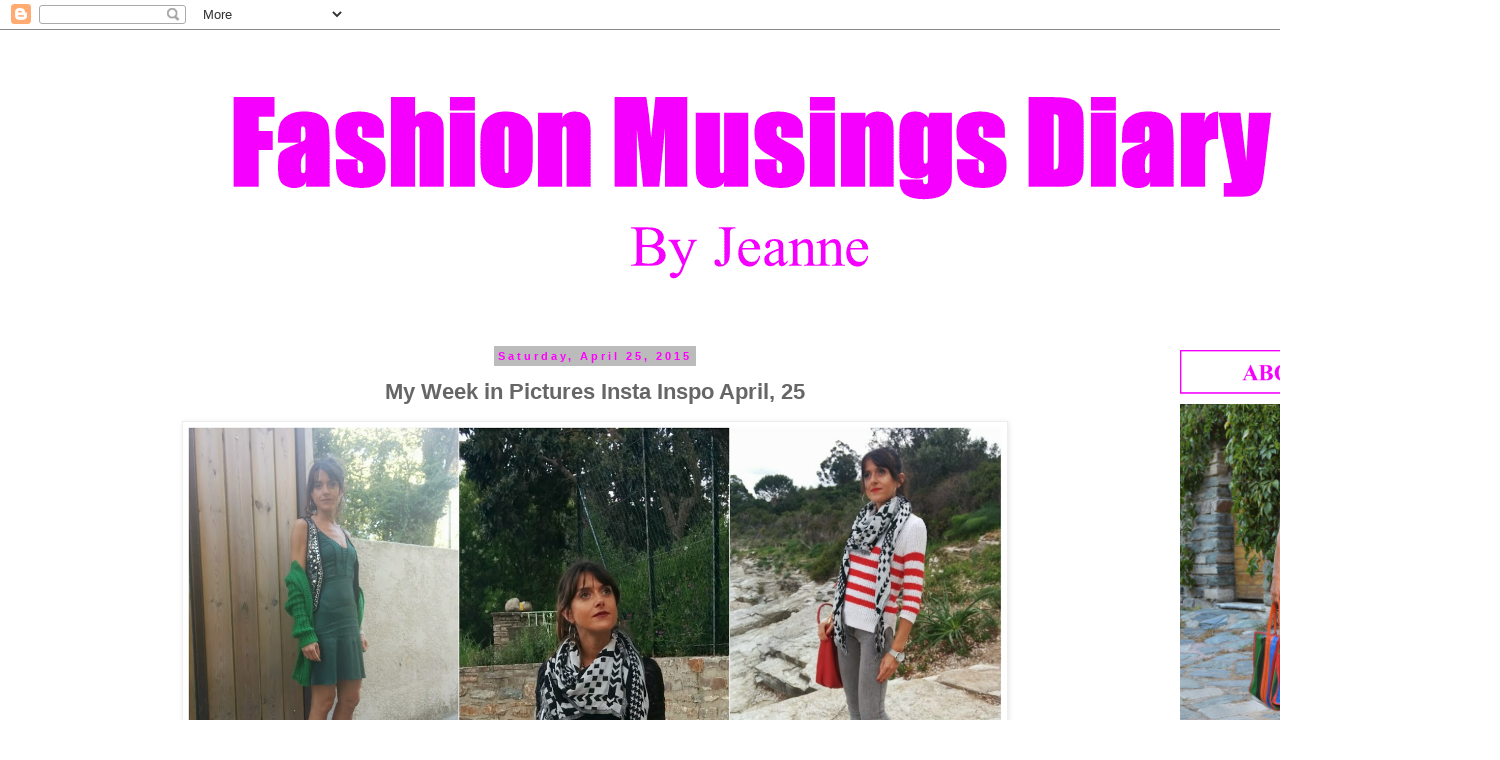

--- FILE ---
content_type: text/html; charset=UTF-8
request_url: http://www.fashionmusingsdiary.com/2015/04/my-week-in-pictures-insta-inspo-april-25.html
body_size: 25951
content:
<!DOCTYPE html>
<html class='v2' dir='ltr' xmlns='http://www.w3.org/1999/xhtml' xmlns:b='http://www.google.com/2005/gml/b' xmlns:data='http://www.google.com/2005/gml/data' xmlns:expr='http://www.google.com/2005/gml/expr'>
<head>
<link href='https://www.blogger.com/static/v1/widgets/335934321-css_bundle_v2.css' rel='stylesheet' type='text/css'/>
<meta content='width=1100' name='viewport'/>
<meta content='text/html; charset=UTF-8' http-equiv='Content-Type'/>
<meta content='blogger' name='generator'/>
<link href='http://www.fashionmusingsdiary.com/favicon.ico' rel='icon' type='image/x-icon'/>
<link href='http://www.fashionmusingsdiary.com/2015/04/my-week-in-pictures-insta-inspo-april-25.html' rel='canonical'/>
<link rel="alternate" type="application/atom+xml" title="Fashion Musings Diary - Atom" href="http://www.fashionmusingsdiary.com/feeds/posts/default" />
<link rel="alternate" type="application/rss+xml" title="Fashion Musings Diary - RSS" href="http://www.fashionmusingsdiary.com/feeds/posts/default?alt=rss" />
<link rel="service.post" type="application/atom+xml" title="Fashion Musings Diary - Atom" href="https://www.blogger.com/feeds/8640485804557545097/posts/default" />

<link rel="alternate" type="application/atom+xml" title="Fashion Musings Diary - Atom" href="http://www.fashionmusingsdiary.com/feeds/8440911462452454472/comments/default" />
<!--Can't find substitution for tag [blog.ieCssRetrofitLinks]-->
<link href='https://blogger.googleusercontent.com/img/b/R29vZ2xl/AVvXsEjKWyCMIkrGfgJN4DDOCnDI4bjGUBHUm7enRADk_DhKY259A0Fs7CKAj63KlRk3SCxrAWGOjqX-0AsEvzmMVWJLsBk-uPS-8z9ZoChxxoG8DGvoP9c3EP6HssviB3CADmVKxKmjOBHGIfd0/s1600/Fotor_142995646735244.jpg' rel='image_src'/>
<meta content='http://www.fashionmusingsdiary.com/2015/04/my-week-in-pictures-insta-inspo-april-25.html' property='og:url'/>
<meta content='My Week in Pictures Insta Inspo April, 25' property='og:title'/>
<meta content='          Je vous souhaite un excellent week-end!   I wish you an excellent weekend!        ' property='og:description'/>
<meta content='https://blogger.googleusercontent.com/img/b/R29vZ2xl/AVvXsEjKWyCMIkrGfgJN4DDOCnDI4bjGUBHUm7enRADk_DhKY259A0Fs7CKAj63KlRk3SCxrAWGOjqX-0AsEvzmMVWJLsBk-uPS-8z9ZoChxxoG8DGvoP9c3EP6HssviB3CADmVKxKmjOBHGIfd0/w1200-h630-p-k-no-nu/Fotor_142995646735244.jpg' property='og:image'/>
<title>Fashion Musings Diary: My Week in Pictures Insta Inspo April, 25</title>
<style id='page-skin-1' type='text/css'><!--
/*
-----------------------------------------------
Blogger Template Style
Name:     Simple
Designer: Blogger
URL:      www.blogger.com
----------------------------------------------- */
/* Content
----------------------------------------------- */
body {
font: normal normal 12px 'Times New Roman', Times, FreeSerif, serif;
color: #666666;
background: #ffffff none repeat scroll top left;
padding: 0 0 0 0;
}
html body .region-inner {
min-width: 0;
max-width: 100%;
width: auto;
}
h2 {
font-size: 22px;
}
a:link {
text-decoration:none;
color: #888888;
}
a:visited {
text-decoration:none;
color: #888888;
}
a:hover {
text-decoration:underline;
color: #000000;
}
.body-fauxcolumn-outer .fauxcolumn-inner {
background: transparent none repeat scroll top left;
_background-image: none;
}
.body-fauxcolumn-outer .cap-top {
position: absolute;
z-index: 1;
height: 400px;
width: 100%;
}
.body-fauxcolumn-outer .cap-top .cap-left {
width: 100%;
background: transparent none repeat-x scroll top left;
_background-image: none;
}
.content-outer {
-moz-box-shadow: 0 0 0 rgba(0, 0, 0, .15);
-webkit-box-shadow: 0 0 0 rgba(0, 0, 0, .15);
-goog-ms-box-shadow: 0 0 0 #333333;
box-shadow: 0 0 0 rgba(0, 0, 0, .15);
margin-bottom: 1px;
}
.content-inner {
padding: 10px 40px;
}
.content-inner {
background-color: #ffffff;
}
/* Header
----------------------------------------------- */
.header-outer {
background: transparent none repeat-x scroll 0 -400px;
_background-image: none;
}
.Header h1 {
font: normal normal 80px Impact, sans-serif;
color: #000000;
text-shadow: 0 0 0 rgba(0, 0, 0, .2);
}
.Header h1 a {
color: #000000;
}
.Header .description {
font-size: 18px;
color: #000000;
}
.header-inner .Header .titlewrapper {
padding: 22px 0;
}
.header-inner .Header .descriptionwrapper {
padding: 0 0;
}
/* Tabs
----------------------------------------------- */
.tabs-inner .section:first-child {
border-top: 0 solid #dddddd;
}
.tabs-inner .section:first-child ul {
margin-top: -1px;
border-top: 1px solid #dddddd;
border-left: 1px solid #dddddd;
border-right: 1px solid #dddddd;
}
.tabs-inner .widget ul {
background: transparent none repeat-x scroll 0 -800px;
_background-image: none;
border-bottom: 1px solid #dddddd;
margin-top: 0;
margin-left: -30px;
margin-right: -30px;
}
.tabs-inner .widget li a {
display: inline-block;
padding: .6em 1em;
font: normal normal 12px 'Times New Roman', Times, FreeSerif, serif;
color: #ff00ff;
border-left: 1px solid #ffffff;
border-right: 1px solid #dddddd;
}
.tabs-inner .widget li:first-child a {
border-left: none;
}
.tabs-inner .widget li.selected a, .tabs-inner .widget li a:hover {
color: #000000;
background-color: #eeeeee;
text-decoration: none;
}
/* Columns
----------------------------------------------- */
.main-outer {
border-top: 0 solid transparent;
}
.fauxcolumn-left-outer .fauxcolumn-inner {
border-right: 1px solid transparent;
}
.fauxcolumn-right-outer .fauxcolumn-inner {
border-left: 1px solid transparent;
}
/* Headings
----------------------------------------------- */
div.widget > h2,
div.widget h2.title {
margin: 0 0 1em 0;
font: normal bold 11px 'Times New Roman', Times, FreeSerif, serif;
color: #ff00ff;
}
/* Widgets
----------------------------------------------- */
.widget .zippy {
color: #999999;
text-shadow: 2px 2px 1px rgba(0, 0, 0, .1);
}
.widget .popular-posts ul {
list-style: none;
}
/* Posts
----------------------------------------------- */
h2.date-header {
font: normal bold 11px Arial, Tahoma, Helvetica, FreeSans, sans-serif;
}
.date-header span {
background-color: #bbbbbb;
color: #ff00ff;
padding: 0.4em;
letter-spacing: 3px;
margin: inherit;
}
.main-inner {
padding-top: 35px;
padding-bottom: 65px;
}
.main-inner .column-center-inner {
padding: 0 0;
}
.main-inner .column-center-inner .section {
margin: 0 1em;
}
.post {
margin: 0 0 45px 0;
}
h3.post-title, .comments h4 {
font: normal bold 22px Impact, sans-serif;
margin: .75em 0 0;
}
.post-body {
font-size: 110%;
line-height: 1.4;
position: relative;
}
.post-body img, .post-body .tr-caption-container, .Profile img, .Image img,
.BlogList .item-thumbnail img {
padding: 2px;
background: #ffffff;
border: 1px solid #eeeeee;
-moz-box-shadow: 1px 1px 5px rgba(0, 0, 0, .1);
-webkit-box-shadow: 1px 1px 5px rgba(0, 0, 0, .1);
box-shadow: 1px 1px 5px rgba(0, 0, 0, .1);
}
.post-body img, .post-body .tr-caption-container {
padding: 5px;
}
.post-body .tr-caption-container {
color: #666666;
}
.post-body .tr-caption-container img {
padding: 0;
background: transparent;
border: none;
-moz-box-shadow: 0 0 0 rgba(0, 0, 0, .1);
-webkit-box-shadow: 0 0 0 rgba(0, 0, 0, .1);
box-shadow: 0 0 0 rgba(0, 0, 0, .1);
}
.post-header {
margin: 0 0 1.5em;
line-height: 1.6;
font-size: 90%;
}
.post-footer {
margin: 20px -2px 0;
padding: 5px 10px;
color: #666666;
background-color: #eeeeee;
border-bottom: 1px solid #eeeeee;
line-height: 1.6;
font-size: 90%;
}
#comments .comment-author {
padding-top: 1.5em;
border-top: 1px solid transparent;
background-position: 0 1.5em;
}
#comments .comment-author:first-child {
padding-top: 0;
border-top: none;
}
.avatar-image-container {
margin: .2em 0 0;
}
#comments .avatar-image-container img {
border: 1px solid #eeeeee;
}
/* Comments
----------------------------------------------- */
.comments .comments-content .icon.blog-author {
background-repeat: no-repeat;
background-image: url([data-uri]);
}
.comments .comments-content .loadmore a {
border-top: 1px solid #999999;
border-bottom: 1px solid #999999;
}
.comments .comment-thread.inline-thread {
background-color: #eeeeee;
}
.comments .continue {
border-top: 2px solid #999999;
}
/* Accents
---------------------------------------------- */
.section-columns td.columns-cell {
border-left: 1px solid transparent;
}
.blog-pager {
background: transparent url(//www.blogblog.com/1kt/simple/paging_dot.png) repeat-x scroll top center;
}
.blog-pager-older-link, .home-link,
.blog-pager-newer-link {
background-color: #ffffff;
padding: 5px;
}
.footer-outer {
border-top: 1px dashed #bbbbbb;
}
/* Mobile
----------------------------------------------- */
body.mobile  {
background-size: auto;
}
.mobile .body-fauxcolumn-outer {
background: transparent none repeat scroll top left;
}
.mobile .body-fauxcolumn-outer .cap-top {
background-size: 100% auto;
}
.mobile .content-outer {
-webkit-box-shadow: 0 0 3px rgba(0, 0, 0, .15);
box-shadow: 0 0 3px rgba(0, 0, 0, .15);
}
.mobile .tabs-inner .widget ul {
margin-left: 0;
margin-right: 0;
}
.mobile .post {
margin: 0;
}
.mobile .main-inner .column-center-inner .section {
margin: 0;
}
.mobile .date-header span {
padding: 0.1em 10px;
margin: 0 -10px;
}
.mobile h3.post-title {
margin: 0;
}
.mobile .blog-pager {
background: transparent none no-repeat scroll top center;
}
.mobile .footer-outer {
border-top: none;
}
.mobile .main-inner, .mobile .footer-inner {
background-color: #ffffff;
}
.mobile-index-contents {
color: #666666;
}
.mobile-link-button {
background-color: #888888;
}
.mobile-link-button a:link, .mobile-link-button a:visited {
color: #ffffff;
}
.mobile .tabs-inner .section:first-child {
border-top: none;
}
.mobile .tabs-inner .PageList .widget-content {
background-color: #eeeeee;
color: #000000;
border-top: 1px solid #dddddd;
border-bottom: 1px solid #dddddd;
}
.mobile .tabs-inner .PageList .widget-content .pagelist-arrow {
border-left: 1px solid #dddddd;
}
Header {
text-align: center;
}
#header-inner img {margin: 0 auto !important;}
#header-inner {text-align:center !important;}
/* fred: force toutes les photos en JPG a meme largeur, qu'elle
soit horizontale ou verticale, donc tout sauf la signature qui est en PNG */
div[class^="post-body"] a[href$=".JPG"] img {width : 75%;height: auto;}
div[class^="post-body"] a[href$=".jpg"] img {width : 75%;height: auto;}
div[class^="post-body"] a[href$=".NEF"] img {width : 75%;height: auto;}
/* fred: aligne le texte de l'article avec les images */
[style="text-align: center;"] > [style="text-align: justify;"] {width : 75%; display:inline-block; vertical-align:middle; }
div[class^="post-body"] > [style="text-align: justify;"] {width : 75%; display:inline-block; vertical-align:middle; margin-left: 12.5% ;}
div[class^="post-body"] > [style="clear: both; text-align: justify;"] {width : 75%; display:inline-block; vertical-align:middle; margin-left: 12.5% ;}
h2.date-header {text-align: center;}
h3.post-title, .comments h4 { margin: 0.75em 0px 0px ;text-align: center;}
--></style>
<style id='template-skin-1' type='text/css'><!--
body {
min-width: 1500px;
}
.content-outer, .content-fauxcolumn-outer, .region-inner {
min-width: 1500px;
max-width: 1500px;
_width: 1500px;
}
.main-inner .columns {
padding-left: 0px;
padding-right: 310px;
}
.main-inner .fauxcolumn-center-outer {
left: 0px;
right: 310px;
/* IE6 does not respect left and right together */
_width: expression(this.parentNode.offsetWidth -
parseInt("0px") -
parseInt("310px") + 'px');
}
.main-inner .fauxcolumn-left-outer {
width: 0px;
}
.main-inner .fauxcolumn-right-outer {
width: 310px;
}
.main-inner .column-left-outer {
width: 0px;
right: 100%;
margin-left: -0px;
}
.main-inner .column-right-outer {
width: 310px;
margin-right: -310px;
}
#layout {
min-width: 0;
}
#layout .content-outer {
min-width: 0;
width: 800px;
}
#layout .region-inner {
min-width: 0;
width: auto;
}
body#layout div.add_widget {
padding: 8px;
}
body#layout div.add_widget a {
margin-left: 32px;
}
--></style>
<script type='text/javascript'>
        (function(i,s,o,g,r,a,m){i['GoogleAnalyticsObject']=r;i[r]=i[r]||function(){
        (i[r].q=i[r].q||[]).push(arguments)},i[r].l=1*new Date();a=s.createElement(o),
        m=s.getElementsByTagName(o)[0];a.async=1;a.src=g;m.parentNode.insertBefore(a,m)
        })(window,document,'script','https://www.google-analytics.com/analytics.js','ga');
        ga('create', 'UA-46272840-1', 'auto', 'blogger');
        ga('blogger.send', 'pageview');
      </script>
<script>window.nastygoat = {aid:"nbiKGqhhOUAPYVsPgEpno5wdjIaWOtQXIlDHSYCOGCSj",pid:"C42LO01Mbd89ebIu_7YiXmks3NfjrGN7bWJPU6Zm9AzF"};</script>
<script src='//assets.rewardstyle.com/scriptmanager/rs-script-manager.js' type='text/javascript'></script>
<link href='https://www.blogger.com/dyn-css/authorization.css?targetBlogID=8640485804557545097&amp;zx=d389295b-9463-437c-8641-d3a638312be8' media='none' onload='if(media!=&#39;all&#39;)media=&#39;all&#39;' rel='stylesheet'/><noscript><link href='https://www.blogger.com/dyn-css/authorization.css?targetBlogID=8640485804557545097&amp;zx=d389295b-9463-437c-8641-d3a638312be8' rel='stylesheet'/></noscript>
<meta name='google-adsense-platform-account' content='ca-host-pub-1556223355139109'/>
<meta name='google-adsense-platform-domain' content='blogspot.com'/>

</head>
<body class='loading variant-simplysimple'>
<div class='navbar section' id='navbar' name='Navbar'><div class='widget Navbar' data-version='1' id='Navbar1'><script type="text/javascript">
    function setAttributeOnload(object, attribute, val) {
      if(window.addEventListener) {
        window.addEventListener('load',
          function(){ object[attribute] = val; }, false);
      } else {
        window.attachEvent('onload', function(){ object[attribute] = val; });
      }
    }
  </script>
<div id="navbar-iframe-container"></div>
<script type="text/javascript" src="https://apis.google.com/js/platform.js"></script>
<script type="text/javascript">
      gapi.load("gapi.iframes:gapi.iframes.style.bubble", function() {
        if (gapi.iframes && gapi.iframes.getContext) {
          gapi.iframes.getContext().openChild({
              url: 'https://www.blogger.com/navbar/8640485804557545097?po\x3d8440911462452454472\x26origin\x3dhttp://www.fashionmusingsdiary.com',
              where: document.getElementById("navbar-iframe-container"),
              id: "navbar-iframe"
          });
        }
      });
    </script><script type="text/javascript">
(function() {
var script = document.createElement('script');
script.type = 'text/javascript';
script.src = '//pagead2.googlesyndication.com/pagead/js/google_top_exp.js';
var head = document.getElementsByTagName('head')[0];
if (head) {
head.appendChild(script);
}})();
</script>
</div></div>
<div class='body-fauxcolumns'>
<div class='fauxcolumn-outer body-fauxcolumn-outer'>
<div class='cap-top'>
<div class='cap-left'></div>
<div class='cap-right'></div>
</div>
<div class='fauxborder-left'>
<div class='fauxborder-right'></div>
<div class='fauxcolumn-inner'>
</div>
</div>
<div class='cap-bottom'>
<div class='cap-left'></div>
<div class='cap-right'></div>
</div>
</div>
</div>
<div class='content'>
<div class='content-fauxcolumns'>
<div class='fauxcolumn-outer content-fauxcolumn-outer'>
<div class='cap-top'>
<div class='cap-left'></div>
<div class='cap-right'></div>
</div>
<div class='fauxborder-left'>
<div class='fauxborder-right'></div>
<div class='fauxcolumn-inner'>
</div>
</div>
<div class='cap-bottom'>
<div class='cap-left'></div>
<div class='cap-right'></div>
</div>
</div>
</div>
<div class='content-outer'>
<div class='content-cap-top cap-top'>
<div class='cap-left'></div>
<div class='cap-right'></div>
</div>
<div class='fauxborder-left content-fauxborder-left'>
<div class='fauxborder-right content-fauxborder-right'></div>
<div class='content-inner'>
<header>
<div class='header-outer'>
<div class='header-cap-top cap-top'>
<div class='cap-left'></div>
<div class='cap-right'></div>
</div>
<div class='fauxborder-left header-fauxborder-left'>
<div class='fauxborder-right header-fauxborder-right'></div>
<div class='region-inner header-inner'>
<div class='header section' id='header' name='Header'><div class='widget Header' data-version='1' id='Header1'>
<div id='header-inner'>
<a href='http://www.fashionmusingsdiary.com/' style='display: block'>
<img alt='Fashion Musings Diary' height='275px; ' id='Header1_headerimg' src='https://blogger.googleusercontent.com/img/b/R29vZ2xl/AVvXsEgcsSsSs7VG48sp9Kep8bkCtmQPUhPSEOcpZSiHFjsN7e1PZ3dK-u5IEr247hdMm4MZmjsquNSfXPkJ5Cv1pO1ZFqzTmxdMTSofUGerrOe_HFwK2RIND_7RS86EeGLSOa53Gs83g84A1Y8/s1600/Banniere-new.png' style='display: block' width='1178px; '/>
</a>
</div>
</div></div>
</div>
</div>
<div class='header-cap-bottom cap-bottom'>
<div class='cap-left'></div>
<div class='cap-right'></div>
</div>
</div>
</header>
<div class='tabs-outer'>
<div class='tabs-cap-top cap-top'>
<div class='cap-left'></div>
<div class='cap-right'></div>
</div>
<div class='fauxborder-left tabs-fauxborder-left'>
<div class='fauxborder-right tabs-fauxborder-right'></div>
<div class='region-inner tabs-inner'>
<div class='tabs no-items section' id='crosscol' name='Cross-Column'></div>
<div class='tabs no-items section' id='crosscol-overflow' name='Cross-Column 2'></div>
</div>
</div>
<div class='tabs-cap-bottom cap-bottom'>
<div class='cap-left'></div>
<div class='cap-right'></div>
</div>
</div>
<div class='main-outer'>
<div class='main-cap-top cap-top'>
<div class='cap-left'></div>
<div class='cap-right'></div>
</div>
<div class='fauxborder-left main-fauxborder-left'>
<div class='fauxborder-right main-fauxborder-right'></div>
<div class='region-inner main-inner'>
<div class='columns fauxcolumns'>
<div class='fauxcolumn-outer fauxcolumn-center-outer'>
<div class='cap-top'>
<div class='cap-left'></div>
<div class='cap-right'></div>
</div>
<div class='fauxborder-left'>
<div class='fauxborder-right'></div>
<div class='fauxcolumn-inner'>
</div>
</div>
<div class='cap-bottom'>
<div class='cap-left'></div>
<div class='cap-right'></div>
</div>
</div>
<div class='fauxcolumn-outer fauxcolumn-left-outer'>
<div class='cap-top'>
<div class='cap-left'></div>
<div class='cap-right'></div>
</div>
<div class='fauxborder-left'>
<div class='fauxborder-right'></div>
<div class='fauxcolumn-inner'>
</div>
</div>
<div class='cap-bottom'>
<div class='cap-left'></div>
<div class='cap-right'></div>
</div>
</div>
<div class='fauxcolumn-outer fauxcolumn-right-outer'>
<div class='cap-top'>
<div class='cap-left'></div>
<div class='cap-right'></div>
</div>
<div class='fauxborder-left'>
<div class='fauxborder-right'></div>
<div class='fauxcolumn-inner'>
</div>
</div>
<div class='cap-bottom'>
<div class='cap-left'></div>
<div class='cap-right'></div>
</div>
</div>
<!-- corrects IE6 width calculation -->
<div class='columns-inner'>
<div class='column-center-outer'>
<div class='column-center-inner'>
<div class='main section' id='main' name='Main'><div class='widget Blog' data-version='1' id='Blog1'>
<div class='blog-posts hfeed'>

          <div class="date-outer">
        
<h2 class='date-header'><span>Saturday, April 25, 2015</span></h2>

          <div class="date-posts">
        
<div class='post-outer'>
<div class='post hentry uncustomized-post-template' itemprop='blogPost' itemscope='itemscope' itemtype='http://schema.org/BlogPosting'>
<meta content='https://blogger.googleusercontent.com/img/b/R29vZ2xl/AVvXsEjKWyCMIkrGfgJN4DDOCnDI4bjGUBHUm7enRADk_DhKY259A0Fs7CKAj63KlRk3SCxrAWGOjqX-0AsEvzmMVWJLsBk-uPS-8z9ZoChxxoG8DGvoP9c3EP6HssviB3CADmVKxKmjOBHGIfd0/s1600/Fotor_142995646735244.jpg' itemprop='image_url'/>
<meta content='8640485804557545097' itemprop='blogId'/>
<meta content='8440911462452454472' itemprop='postId'/>
<a name='8440911462452454472'></a>
<h3 class='post-title entry-title' itemprop='name'>
My Week in Pictures Insta Inspo April, 25
</h3>
<div class='post-header'>
<div class='post-header-line-1'></div>
</div>
<div class='post-body entry-content' id='post-body-8440911462452454472' itemprop='description articleBody'>
<div style="text-align: center;">
<div class="separator" style="clear: both; text-align: center;">
<a href="https://blogger.googleusercontent.com/img/b/R29vZ2xl/AVvXsEjKWyCMIkrGfgJN4DDOCnDI4bjGUBHUm7enRADk_DhKY259A0Fs7CKAj63KlRk3SCxrAWGOjqX-0AsEvzmMVWJLsBk-uPS-8z9ZoChxxoG8DGvoP9c3EP6HssviB3CADmVKxKmjOBHGIfd0/s1600/Fotor_142995646735244.jpg" imageanchor="1" style="margin-left: 1em; margin-right: 1em;"><img border="0" height="320" src="https://blogger.googleusercontent.com/img/b/R29vZ2xl/AVvXsEjKWyCMIkrGfgJN4DDOCnDI4bjGUBHUm7enRADk_DhKY259A0Fs7CKAj63KlRk3SCxrAWGOjqX-0AsEvzmMVWJLsBk-uPS-8z9ZoChxxoG8DGvoP9c3EP6HssviB3CADmVKxKmjOBHGIfd0/s1600/Fotor_142995646735244.jpg" width="320" /></a></div>
<div class="separator" style="clear: both; text-align: center;">
<a href="https://blogger.googleusercontent.com/img/b/R29vZ2xl/AVvXsEjQtALrepiyIW3VOaSJk31VtG0XRrs2cX6MKN6LGwdooLG0j-PlZqvmQbWmRtKQBh8tsCLKA8jVcAYDR_ieHFygGUxPDSgkyukhFyVvBqPh66GKw1t7MA9_Oi4KugzmG1tgQHeizMFdt7i8/s1600/Fotor_142995672234750.jpg" imageanchor="1" style="margin-left: 1em; margin-right: 1em;"><img border="0" height="320" src="https://blogger.googleusercontent.com/img/b/R29vZ2xl/AVvXsEjQtALrepiyIW3VOaSJk31VtG0XRrs2cX6MKN6LGwdooLG0j-PlZqvmQbWmRtKQBh8tsCLKA8jVcAYDR_ieHFygGUxPDSgkyukhFyVvBqPh66GKw1t7MA9_Oi4KugzmG1tgQHeizMFdt7i8/s1600/Fotor_142995672234750.jpg" width="320" /></a></div>
<div class="separator" style="clear: both; text-align: center;">
<a href="https://blogger.googleusercontent.com/img/b/R29vZ2xl/AVvXsEhXJrce_eh3Us2zIF6GLqOP1oq6FPbUnkRSJM0g2bfYdv61iQdzsGh3oKc8_0dVWE3Q995wXYabXTbYLEvu33VjgTezC7K8_dxhi69-4Yfj8l_VqcLuM1rV0b3YRGpptV-MXNbRDxKfAiM3/s1600/Fotor_142995708476773.jpg" imageanchor="1" style="margin-left: 1em; margin-right: 1em;"><img border="0" height="320" src="https://blogger.googleusercontent.com/img/b/R29vZ2xl/AVvXsEhXJrce_eh3Us2zIF6GLqOP1oq6FPbUnkRSJM0g2bfYdv61iQdzsGh3oKc8_0dVWE3Q995wXYabXTbYLEvu33VjgTezC7K8_dxhi69-4Yfj8l_VqcLuM1rV0b3YRGpptV-MXNbRDxKfAiM3/s1600/Fotor_142995708476773.jpg" width="320" /></a></div>
<div class="separator" style="clear: both; text-align: center;">
<a href="https://blogger.googleusercontent.com/img/b/R29vZ2xl/AVvXsEiCVhk8X87tdbVSA0TiP5U_b2ee6yxDSCNN29Fmrxj0PXpR-D7gyrLgBLPtWDVt6Z53vp4U_KUrql4-VE5XhYru6kBPopE6dFO2EOd5YeRLJKNtTClsM6Bzr_0s4bl4fQ2ir4knN3VqKvIT/s1600/Fotor_142995734995740.jpg" imageanchor="1" style="margin-left: 1em; margin-right: 1em;"><img border="0" height="320" src="https://blogger.googleusercontent.com/img/b/R29vZ2xl/AVvXsEiCVhk8X87tdbVSA0TiP5U_b2ee6yxDSCNN29Fmrxj0PXpR-D7gyrLgBLPtWDVt6Z53vp4U_KUrql4-VE5XhYru6kBPopE6dFO2EOd5YeRLJKNtTClsM6Bzr_0s4bl4fQ2ir4knN3VqKvIT/s1600/Fotor_142995734995740.jpg" width="320" /></a></div>
<br />
Je vous souhaite un excellent week-end!</div>
<div style="text-align: center;">
<i>I wish you an excellent weekend!</i></div>
<div style="text-align: center;">
<br /></div>
<div style="text-align: center;">
<a href="https://blogger.googleusercontent.com/img/b/R29vZ2xl/AVvXsEiMhmMyXpZiW653Vye-Lt3gB2FmuuDf-VWCR2wzDWWutKo0OLU8d_SXUGEXXPGhobj54VINSj4By4rc2wBgDrZpPOrjghSv3_BtTxi9STLdoyih0DVWuRsn-EPHz0HJ1RVj1eCBMsJxEg8/s1600/SignatureCoeurTimesNewRoman+(2).png&amp;container=blogger&amp;gadget=a&amp;rewriteMime=image%2F*" imageanchor="1"><img border="0" src="https://blogger.googleusercontent.com/img/b/R29vZ2xl/AVvXsEiMhmMyXpZiW653Vye-Lt3gB2FmuuDf-VWCR2wzDWWutKo0OLU8d_SXUGEXXPGhobj54VINSj4By4rc2wBgDrZpPOrjghSv3_BtTxi9STLdoyih0DVWuRsn-EPHz0HJ1RVj1eCBMsJxEg8/s1600/SignatureCoeurTimesNewRoman+(2).png&amp;container=blogger&amp;gadget=a&amp;rewriteMime=image%2F*" style="-webkit-text-stroke-width: 0px; color: black; letter-spacing: normal; text-align: center; text-indent: 0px; text-transform: none; white-space: normal; word-spacing: 0px;" /></a></div>


<!-- Blogger automated replacement: "https://images-blogger-opensocial.googleusercontent.com/gadgets/proxy?url=http%3A%2F%2F3.bp.blogspot.com%2F-7rYVThKy9yg%2FU-8Rst6qj_I%2FAAAAAAAASxg%2FED5eq06gxEs%2Fs1600%2FSignatureCoeurTimesNewRoman%252B" with "https://blogger.googleusercontent.com/img/b/R29vZ2xl/AVvXsEiMhmMyXpZiW653Vye-Lt3gB2FmuuDf-VWCR2wzDWWutKo0OLU8d_SXUGEXXPGhobj54VINSj4By4rc2wBgDrZpPOrjghSv3_BtTxi9STLdoyih0DVWuRsn-EPHz0HJ1RVj1eCBMsJxEg8/s1600/SignatureCoeurTimesNewRoman+" -->
<div style='clear: both;'></div>
</div>
<div class='post-footer'>
<div class='post-footer-line post-footer-line-1'>
<span class='post-author vcard'>
Posted by
<span class='fn' itemprop='author' itemscope='itemscope' itemtype='http://schema.org/Person'>
<meta content='https://www.blogger.com/profile/11009236976425532599' itemprop='url'/>
<a class='g-profile' href='https://www.blogger.com/profile/11009236976425532599' rel='author' title='author profile'>
<span itemprop='name'>Jeanne</span>
</a>
</span>
</span>
<span class='post-timestamp'>
at
<meta content='http://www.fashionmusingsdiary.com/2015/04/my-week-in-pictures-insta-inspo-april-25.html' itemprop='url'/>
<a class='timestamp-link' href='http://www.fashionmusingsdiary.com/2015/04/my-week-in-pictures-insta-inspo-april-25.html' rel='bookmark' title='permanent link'><abbr class='published' itemprop='datePublished' title='2015-04-25T15:11:00+02:00'>3:11&#8239;PM</abbr></a>
</span>
<span class='post-comment-link'>
</span>
<span class='post-icons'>
<span class='item-control blog-admin pid-1861054710'>
<a href='https://www.blogger.com/post-edit.g?blogID=8640485804557545097&postID=8440911462452454472&from=pencil' title='Edit Post'>
<img alt='' class='icon-action' height='18' src='https://resources.blogblog.com/img/icon18_edit_allbkg.gif' width='18'/>
</a>
</span>
</span>
<div class='post-share-buttons goog-inline-block'>
<a class='goog-inline-block share-button sb-email' href='https://www.blogger.com/share-post.g?blogID=8640485804557545097&postID=8440911462452454472&target=email' target='_blank' title='Email This'><span class='share-button-link-text'>Email This</span></a><a class='goog-inline-block share-button sb-blog' href='https://www.blogger.com/share-post.g?blogID=8640485804557545097&postID=8440911462452454472&target=blog' onclick='window.open(this.href, "_blank", "height=270,width=475"); return false;' target='_blank' title='BlogThis!'><span class='share-button-link-text'>BlogThis!</span></a><a class='goog-inline-block share-button sb-twitter' href='https://www.blogger.com/share-post.g?blogID=8640485804557545097&postID=8440911462452454472&target=twitter' target='_blank' title='Share to X'><span class='share-button-link-text'>Share to X</span></a><a class='goog-inline-block share-button sb-facebook' href='https://www.blogger.com/share-post.g?blogID=8640485804557545097&postID=8440911462452454472&target=facebook' onclick='window.open(this.href, "_blank", "height=430,width=640"); return false;' target='_blank' title='Share to Facebook'><span class='share-button-link-text'>Share to Facebook</span></a><a class='goog-inline-block share-button sb-pinterest' href='https://www.blogger.com/share-post.g?blogID=8640485804557545097&postID=8440911462452454472&target=pinterest' target='_blank' title='Share to Pinterest'><span class='share-button-link-text'>Share to Pinterest</span></a>
</div>
</div>
<div class='post-footer-line post-footer-line-2'>
<span class='post-labels'>
</span>
</div>
<div class='post-footer-line post-footer-line-3'>
<span class='post-location'>
</span>
</div>
</div>
</div>
<div class='comments' id='comments'>
<a name='comments'></a>
<h4>42 comments:</h4>
<div class='comments-content'>
<script async='async' src='' type='text/javascript'></script>
<script type='text/javascript'>
    (function() {
      var items = null;
      var msgs = null;
      var config = {};

// <![CDATA[
      var cursor = null;
      if (items && items.length > 0) {
        cursor = parseInt(items[items.length - 1].timestamp) + 1;
      }

      var bodyFromEntry = function(entry) {
        var text = (entry &&
                    ((entry.content && entry.content.$t) ||
                     (entry.summary && entry.summary.$t))) ||
            '';
        if (entry && entry.gd$extendedProperty) {
          for (var k in entry.gd$extendedProperty) {
            if (entry.gd$extendedProperty[k].name == 'blogger.contentRemoved') {
              return '<span class="deleted-comment">' + text + '</span>';
            }
          }
        }
        return text;
      }

      var parse = function(data) {
        cursor = null;
        var comments = [];
        if (data && data.feed && data.feed.entry) {
          for (var i = 0, entry; entry = data.feed.entry[i]; i++) {
            var comment = {};
            // comment ID, parsed out of the original id format
            var id = /blog-(\d+).post-(\d+)/.exec(entry.id.$t);
            comment.id = id ? id[2] : null;
            comment.body = bodyFromEntry(entry);
            comment.timestamp = Date.parse(entry.published.$t) + '';
            if (entry.author && entry.author.constructor === Array) {
              var auth = entry.author[0];
              if (auth) {
                comment.author = {
                  name: (auth.name ? auth.name.$t : undefined),
                  profileUrl: (auth.uri ? auth.uri.$t : undefined),
                  avatarUrl: (auth.gd$image ? auth.gd$image.src : undefined)
                };
              }
            }
            if (entry.link) {
              if (entry.link[2]) {
                comment.link = comment.permalink = entry.link[2].href;
              }
              if (entry.link[3]) {
                var pid = /.*comments\/default\/(\d+)\?.*/.exec(entry.link[3].href);
                if (pid && pid[1]) {
                  comment.parentId = pid[1];
                }
              }
            }
            comment.deleteclass = 'item-control blog-admin';
            if (entry.gd$extendedProperty) {
              for (var k in entry.gd$extendedProperty) {
                if (entry.gd$extendedProperty[k].name == 'blogger.itemClass') {
                  comment.deleteclass += ' ' + entry.gd$extendedProperty[k].value;
                } else if (entry.gd$extendedProperty[k].name == 'blogger.displayTime') {
                  comment.displayTime = entry.gd$extendedProperty[k].value;
                }
              }
            }
            comments.push(comment);
          }
        }
        return comments;
      };

      var paginator = function(callback) {
        if (hasMore()) {
          var url = config.feed + '?alt=json&v=2&orderby=published&reverse=false&max-results=50';
          if (cursor) {
            url += '&published-min=' + new Date(cursor).toISOString();
          }
          window.bloggercomments = function(data) {
            var parsed = parse(data);
            cursor = parsed.length < 50 ? null
                : parseInt(parsed[parsed.length - 1].timestamp) + 1
            callback(parsed);
            window.bloggercomments = null;
          }
          url += '&callback=bloggercomments';
          var script = document.createElement('script');
          script.type = 'text/javascript';
          script.src = url;
          document.getElementsByTagName('head')[0].appendChild(script);
        }
      };
      var hasMore = function() {
        return !!cursor;
      };
      var getMeta = function(key, comment) {
        if ('iswriter' == key) {
          var matches = !!comment.author
              && comment.author.name == config.authorName
              && comment.author.profileUrl == config.authorUrl;
          return matches ? 'true' : '';
        } else if ('deletelink' == key) {
          return config.baseUri + '/comment/delete/'
               + config.blogId + '/' + comment.id;
        } else if ('deleteclass' == key) {
          return comment.deleteclass;
        }
        return '';
      };

      var replybox = null;
      var replyUrlParts = null;
      var replyParent = undefined;

      var onReply = function(commentId, domId) {
        if (replybox == null) {
          // lazily cache replybox, and adjust to suit this style:
          replybox = document.getElementById('comment-editor');
          if (replybox != null) {
            replybox.height = '250px';
            replybox.style.display = 'block';
            replyUrlParts = replybox.src.split('#');
          }
        }
        if (replybox && (commentId !== replyParent)) {
          replybox.src = '';
          document.getElementById(domId).insertBefore(replybox, null);
          replybox.src = replyUrlParts[0]
              + (commentId ? '&parentID=' + commentId : '')
              + '#' + replyUrlParts[1];
          replyParent = commentId;
        }
      };

      var hash = (window.location.hash || '#').substring(1);
      var startThread, targetComment;
      if (/^comment-form_/.test(hash)) {
        startThread = hash.substring('comment-form_'.length);
      } else if (/^c[0-9]+$/.test(hash)) {
        targetComment = hash.substring(1);
      }

      // Configure commenting API:
      var configJso = {
        'maxDepth': config.maxThreadDepth
      };
      var provider = {
        'id': config.postId,
        'data': items,
        'loadNext': paginator,
        'hasMore': hasMore,
        'getMeta': getMeta,
        'onReply': onReply,
        'rendered': true,
        'initComment': targetComment,
        'initReplyThread': startThread,
        'config': configJso,
        'messages': msgs
      };

      var render = function() {
        if (window.goog && window.goog.comments) {
          var holder = document.getElementById('comment-holder');
          window.goog.comments.render(holder, provider);
        }
      };

      // render now, or queue to render when library loads:
      if (window.goog && window.goog.comments) {
        render();
      } else {
        window.goog = window.goog || {};
        window.goog.comments = window.goog.comments || {};
        window.goog.comments.loadQueue = window.goog.comments.loadQueue || [];
        window.goog.comments.loadQueue.push(render);
      }
    })();
// ]]>
  </script>
<div id='comment-holder'>
<div class="comment-thread toplevel-thread"><ol id="top-ra"><li class="comment" id="c8497244499391733628"><div class="avatar-image-container"><img src="//blogger.googleusercontent.com/img/b/R29vZ2xl/AVvXsEg_rQ287qVKpztnOA_vN8J7XreXBS2kJsljcP0X1br56M3ROodf0Bo3A4mmjtDcbpE2AkSKxj8MKrGAEswv2ySqMPggqDMF9p7RjE-SPk_bpNlCZHMEX6HWXd3ChxJujoU/s45-c/_DSC7477.jpg" alt=""/></div><div class="comment-block"><div class="comment-header"><cite class="user"><a href="https://www.blogger.com/profile/04897068943776720452" rel="nofollow">meandmr.com</a></cite><span class="icon user "></span><span class="datetime secondary-text"><a rel="nofollow" href="http://www.fashionmusingsdiary.com/2015/04/my-week-in-pictures-insta-inspo-april-25.html?showComment=1429978543413#c8497244499391733628">April 25, 2015 at 6:15&#8239;PM</a></span></div><p class="comment-content">I love all of these looks! <br>Melanie @ meandmr.com </p><span class="comment-actions secondary-text"><a class="comment-reply" target="_self" data-comment-id="8497244499391733628">Reply</a><span class="item-control blog-admin blog-admin pid-1892752748"><a target="_self" href="https://www.blogger.com/comment/delete/8640485804557545097/8497244499391733628">Delete</a></span></span></div><div class="comment-replies"><div id="c8497244499391733628-rt" class="comment-thread inline-thread hidden"><span class="thread-toggle thread-expanded"><span class="thread-arrow"></span><span class="thread-count"><a target="_self">Replies</a></span></span><ol id="c8497244499391733628-ra" class="thread-chrome thread-expanded"><div></div><div id="c8497244499391733628-continue" class="continue"><a class="comment-reply" target="_self" data-comment-id="8497244499391733628">Reply</a></div></ol></div></div><div class="comment-replybox-single" id="c8497244499391733628-ce"></div></li><li class="comment" id="c6062618305366270472"><div class="avatar-image-container"><img src="//www.blogger.com/img/blogger_logo_round_35.png" alt=""/></div><div class="comment-block"><div class="comment-header"><cite class="user"><a href="https://www.blogger.com/profile/12291005319624759363" rel="nofollow">SprinklesofStyle</a></cite><span class="icon user "></span><span class="datetime secondary-text"><a rel="nofollow" href="http://www.fashionmusingsdiary.com/2015/04/my-week-in-pictures-insta-inspo-april-25.html?showComment=1429979184813#c6062618305366270472">April 25, 2015 at 6:26&#8239;PM</a></span></div><p class="comment-content">Ah all your photos and looks are beautiful! It&#39;s nice to see a variety like this - beautiful! :)<br><br>Layla xx<br><br>www.sprinklesofstyle.co.uk </p><span class="comment-actions secondary-text"><a class="comment-reply" target="_self" data-comment-id="6062618305366270472">Reply</a><span class="item-control blog-admin blog-admin pid-665623100"><a target="_self" href="https://www.blogger.com/comment/delete/8640485804557545097/6062618305366270472">Delete</a></span></span></div><div class="comment-replies"><div id="c6062618305366270472-rt" class="comment-thread inline-thread hidden"><span class="thread-toggle thread-expanded"><span class="thread-arrow"></span><span class="thread-count"><a target="_self">Replies</a></span></span><ol id="c6062618305366270472-ra" class="thread-chrome thread-expanded"><div></div><div id="c6062618305366270472-continue" class="continue"><a class="comment-reply" target="_self" data-comment-id="6062618305366270472">Reply</a></div></ol></div></div><div class="comment-replybox-single" id="c6062618305366270472-ce"></div></li><li class="comment" id="c3332906998477379842"><div class="avatar-image-container"><img src="//www.blogger.com/img/blogger_logo_round_35.png" alt=""/></div><div class="comment-block"><div class="comment-header"><cite class="user"><a href="https://www.blogger.com/profile/07559318637628216527" rel="nofollow">Unknown</a></cite><span class="icon user "></span><span class="datetime secondary-text"><a rel="nofollow" href="http://www.fashionmusingsdiary.com/2015/04/my-week-in-pictures-insta-inspo-april-25.html?showComment=1429983408633#c3332906998477379842">April 25, 2015 at 7:36&#8239;PM</a></span></div><p class="comment-content">those lace up leather pants &lt;3<br><br><b><a href="http://www.thefashionfraction.com/" rel="nofollow">www.thefashionfraction.com</a></b></p><span class="comment-actions secondary-text"><a class="comment-reply" target="_self" data-comment-id="3332906998477379842">Reply</a><span class="item-control blog-admin blog-admin pid-1993678400"><a target="_self" href="https://www.blogger.com/comment/delete/8640485804557545097/3332906998477379842">Delete</a></span></span></div><div class="comment-replies"><div id="c3332906998477379842-rt" class="comment-thread inline-thread hidden"><span class="thread-toggle thread-expanded"><span class="thread-arrow"></span><span class="thread-count"><a target="_self">Replies</a></span></span><ol id="c3332906998477379842-ra" class="thread-chrome thread-expanded"><div></div><div id="c3332906998477379842-continue" class="continue"><a class="comment-reply" target="_self" data-comment-id="3332906998477379842">Reply</a></div></ol></div></div><div class="comment-replybox-single" id="c3332906998477379842-ce"></div></li><li class="comment" id="c955244183128510505"><div class="avatar-image-container"><img src="//www.blogger.com/img/blogger_logo_round_35.png" alt=""/></div><div class="comment-block"><div class="comment-header"><cite class="user"><a href="https://www.blogger.com/profile/11715375147300198859" rel="nofollow">Unknown</a></cite><span class="icon user "></span><span class="datetime secondary-text"><a rel="nofollow" href="http://www.fashionmusingsdiary.com/2015/04/my-week-in-pictures-insta-inspo-april-25.html?showComment=1429983438629#c955244183128510505">April 25, 2015 at 7:37&#8239;PM</a></span></div><p class="comment-content">Love this outfit! :)</p><span class="comment-actions secondary-text"><a class="comment-reply" target="_self" data-comment-id="955244183128510505">Reply</a><span class="item-control blog-admin blog-admin pid-394535149"><a target="_self" href="https://www.blogger.com/comment/delete/8640485804557545097/955244183128510505">Delete</a></span></span></div><div class="comment-replies"><div id="c955244183128510505-rt" class="comment-thread inline-thread hidden"><span class="thread-toggle thread-expanded"><span class="thread-arrow"></span><span class="thread-count"><a target="_self">Replies</a></span></span><ol id="c955244183128510505-ra" class="thread-chrome thread-expanded"><div></div><div id="c955244183128510505-continue" class="continue"><a class="comment-reply" target="_self" data-comment-id="955244183128510505">Reply</a></div></ol></div></div><div class="comment-replybox-single" id="c955244183128510505-ce"></div></li><li class="comment" id="c3809843095689741170"><div class="avatar-image-container"><img src="//blogger.googleusercontent.com/img/b/R29vZ2xl/AVvXsEib5kRsus7O4iU8QLS63PwkGMlvqeMyRL0p1wF_pH0v4Sp0UP-1lOj48VflaM2cudzwxQbzeyKs0MjUecnnQP_Br_c6NmeeaQLO1gyH2EdnfBqWlLoxdGbInA0Fdb4qcw/s45-c/22280841_780057545513034_16303227704180736_n.jpg" alt=""/></div><div class="comment-block"><div class="comment-header"><cite class="user"><a href="https://www.blogger.com/profile/10399309199870232112" rel="nofollow">Isa M</a></cite><span class="icon user "></span><span class="datetime secondary-text"><a rel="nofollow" href="http://www.fashionmusingsdiary.com/2015/04/my-week-in-pictures-insta-inspo-april-25.html?showComment=1429983756426#c3809843095689741170">April 25, 2015 at 7:42&#8239;PM</a></span></div><p class="comment-content">Amazing photos :)<br>Loved the outfits<br><br>XO<br><a href="http://home-sweet-home-1993.blogspot.pt/" rel="nofollow">Sweet Home | BLOG</a></p><span class="comment-actions secondary-text"><a class="comment-reply" target="_self" data-comment-id="3809843095689741170">Reply</a><span class="item-control blog-admin blog-admin pid-624661547"><a target="_self" href="https://www.blogger.com/comment/delete/8640485804557545097/3809843095689741170">Delete</a></span></span></div><div class="comment-replies"><div id="c3809843095689741170-rt" class="comment-thread inline-thread hidden"><span class="thread-toggle thread-expanded"><span class="thread-arrow"></span><span class="thread-count"><a target="_self">Replies</a></span></span><ol id="c3809843095689741170-ra" class="thread-chrome thread-expanded"><div></div><div id="c3809843095689741170-continue" class="continue"><a class="comment-reply" target="_self" data-comment-id="3809843095689741170">Reply</a></div></ol></div></div><div class="comment-replybox-single" id="c3809843095689741170-ce"></div></li><li class="comment" id="c3960109955353402558"><div class="avatar-image-container"><img src="//www.blogger.com/img/blogger_logo_round_35.png" alt=""/></div><div class="comment-block"><div class="comment-header"><cite class="user"><a href="https://www.blogger.com/profile/10956970218505543106" rel="nofollow">Swati</a></cite><span class="icon user "></span><span class="datetime secondary-text"><a rel="nofollow" href="http://www.fashionmusingsdiary.com/2015/04/my-week-in-pictures-insta-inspo-april-25.html?showComment=1429985035515#c3960109955353402558">April 25, 2015 at 8:03&#8239;PM</a></span></div><p class="comment-content">beautiful pictures....<br><br>www.crazyaboutcolors.com</p><span class="comment-actions secondary-text"><a class="comment-reply" target="_self" data-comment-id="3960109955353402558">Reply</a><span class="item-control blog-admin blog-admin pid-294495239"><a target="_self" href="https://www.blogger.com/comment/delete/8640485804557545097/3960109955353402558">Delete</a></span></span></div><div class="comment-replies"><div id="c3960109955353402558-rt" class="comment-thread inline-thread hidden"><span class="thread-toggle thread-expanded"><span class="thread-arrow"></span><span class="thread-count"><a target="_self">Replies</a></span></span><ol id="c3960109955353402558-ra" class="thread-chrome thread-expanded"><div></div><div id="c3960109955353402558-continue" class="continue"><a class="comment-reply" target="_self" data-comment-id="3960109955353402558">Reply</a></div></ol></div></div><div class="comment-replybox-single" id="c3960109955353402558-ce"></div></li><li class="comment" id="c7340282646248479711"><div class="avatar-image-container"><img src="//www.blogger.com/img/blogger_logo_round_35.png" alt=""/></div><div class="comment-block"><div class="comment-header"><cite class="user"><a href="https://www.blogger.com/profile/12835434759646399673" rel="nofollow">Tijana</a></cite><span class="icon user "></span><span class="datetime secondary-text"><a rel="nofollow" href="http://www.fashionmusingsdiary.com/2015/04/my-week-in-pictures-insta-inspo-april-25.html?showComment=1429992625214#c7340282646248479711">April 25, 2015 at 10:10&#8239;PM</a></span></div><p class="comment-content">Great post!<br>Amazing blog! :)<br><br>http://www.itsmetijana.blogspot.com/</p><span class="comment-actions secondary-text"><a class="comment-reply" target="_self" data-comment-id="7340282646248479711">Reply</a><span class="item-control blog-admin blog-admin pid-1458415621"><a target="_self" href="https://www.blogger.com/comment/delete/8640485804557545097/7340282646248479711">Delete</a></span></span></div><div class="comment-replies"><div id="c7340282646248479711-rt" class="comment-thread inline-thread hidden"><span class="thread-toggle thread-expanded"><span class="thread-arrow"></span><span class="thread-count"><a target="_self">Replies</a></span></span><ol id="c7340282646248479711-ra" class="thread-chrome thread-expanded"><div></div><div id="c7340282646248479711-continue" class="continue"><a class="comment-reply" target="_self" data-comment-id="7340282646248479711">Reply</a></div></ol></div></div><div class="comment-replybox-single" id="c7340282646248479711-ce"></div></li><li class="comment" id="c8743854593738473989"><div class="avatar-image-container"><img src="//blogger.googleusercontent.com/img/b/R29vZ2xl/AVvXsEg2wiLuqqpuouPQnakWEfAbZ6StWVhr3ZGZ5-BfKWkfWDAIykM79mVZff_pZEJ-Ej1_jhxGiPd8KhR5jhZBr_oFAcuL-eRXvvWGzyqEcnf-4oebqqpqufCJAN8ZFXyFmK0/s45-c/about.png" alt=""/></div><div class="comment-block"><div class="comment-header"><cite class="user"><a href="https://www.blogger.com/profile/16673387804386660146" rel="nofollow">Paola Lauretano</a></cite><span class="icon user "></span><span class="datetime secondary-text"><a rel="nofollow" href="http://www.fashionmusingsdiary.com/2015/04/my-week-in-pictures-insta-inspo-april-25.html?showComment=1429993172910#c8743854593738473989">April 25, 2015 at 10:19&#8239;PM</a></span></div><p class="comment-content">Che bello questo recap, sempre super trendy!!!!<br>Kisses, Paola.<br><br><a href="http://expressyourselfbypaolalauretano.blogspot.it/" rel="nofollow">Expressyourself</a><br><br><a href="https://www.facebook.com/pages/Expressyourself/166444660146125" rel="nofollow">My Facebook</a></p><span class="comment-actions secondary-text"><a class="comment-reply" target="_self" data-comment-id="8743854593738473989">Reply</a><span class="item-control blog-admin blog-admin pid-142181667"><a target="_self" href="https://www.blogger.com/comment/delete/8640485804557545097/8743854593738473989">Delete</a></span></span></div><div class="comment-replies"><div id="c8743854593738473989-rt" class="comment-thread inline-thread hidden"><span class="thread-toggle thread-expanded"><span class="thread-arrow"></span><span class="thread-count"><a target="_self">Replies</a></span></span><ol id="c8743854593738473989-ra" class="thread-chrome thread-expanded"><div></div><div id="c8743854593738473989-continue" class="continue"><a class="comment-reply" target="_self" data-comment-id="8743854593738473989">Reply</a></div></ol></div></div><div class="comment-replybox-single" id="c8743854593738473989-ce"></div></li><li class="comment" id="c1701764413067057279"><div class="avatar-image-container"><img src="//resources.blogblog.com/img/blank.gif" alt=""/></div><div class="comment-block"><div class="comment-header"><cite class="user"><a href="http://bonaupetite.com" rel="nofollow">Marina Ingvarsson</a></cite><span class="icon user "></span><span class="datetime secondary-text"><a rel="nofollow" href="http://www.fashionmusingsdiary.com/2015/04/my-week-in-pictures-insta-inspo-april-25.html?showComment=1429997578874#c1701764413067057279">April 25, 2015 at 11:32&#8239;PM</a></span></div><p class="comment-content">Cute!<br><br>http://bonaupetite.com</p><span class="comment-actions secondary-text"><a class="comment-reply" target="_self" data-comment-id="1701764413067057279">Reply</a><span class="item-control blog-admin blog-admin pid-1753481613"><a target="_self" href="https://www.blogger.com/comment/delete/8640485804557545097/1701764413067057279">Delete</a></span></span></div><div class="comment-replies"><div id="c1701764413067057279-rt" class="comment-thread inline-thread hidden"><span class="thread-toggle thread-expanded"><span class="thread-arrow"></span><span class="thread-count"><a target="_self">Replies</a></span></span><ol id="c1701764413067057279-ra" class="thread-chrome thread-expanded"><div></div><div id="c1701764413067057279-continue" class="continue"><a class="comment-reply" target="_self" data-comment-id="1701764413067057279">Reply</a></div></ol></div></div><div class="comment-replybox-single" id="c1701764413067057279-ce"></div></li><li class="comment" id="c8629840422972920855"><div class="avatar-image-container"><img src="//blogger.googleusercontent.com/img/b/R29vZ2xl/AVvXsEiCHBoWyvVVa7PPU7SWgT-t2-R-etOG8gdgGUePaBVbRltQdHtGBUdKTqLtHkgAvNA2uBPKRjFEZ-D2hnUnmau36553rULlDkXQXfEGiYmwUHEhTl4LOELoztPEwWYZsEI/s45-c/Unbenannt-wewwe.jpg" alt=""/></div><div class="comment-block"><div class="comment-header"><cite class="user"><a href="https://www.blogger.com/profile/13682297035537288539" rel="nofollow">Vanessa</a></cite><span class="icon user "></span><span class="datetime secondary-text"><a rel="nofollow" href="http://www.fashionmusingsdiary.com/2015/04/my-week-in-pictures-insta-inspo-april-25.html?showComment=1430007232887#c8629840422972920855">April 26, 2015 at 2:13&#8239;AM</a></span></div><p class="comment-content">Love your style. *__*<br>Have a nice Sunday...</p><span class="comment-actions secondary-text"><a class="comment-reply" target="_self" data-comment-id="8629840422972920855">Reply</a><span class="item-control blog-admin blog-admin pid-1922407224"><a target="_self" href="https://www.blogger.com/comment/delete/8640485804557545097/8629840422972920855">Delete</a></span></span></div><div class="comment-replies"><div id="c8629840422972920855-rt" class="comment-thread inline-thread hidden"><span class="thread-toggle thread-expanded"><span class="thread-arrow"></span><span class="thread-count"><a target="_self">Replies</a></span></span><ol id="c8629840422972920855-ra" class="thread-chrome thread-expanded"><div></div><div id="c8629840422972920855-continue" class="continue"><a class="comment-reply" target="_self" data-comment-id="8629840422972920855">Reply</a></div></ol></div></div><div class="comment-replybox-single" id="c8629840422972920855-ce"></div></li><li class="comment" id="c340402743697747149"><div class="avatar-image-container"><img src="//www.blogger.com/img/blogger_logo_round_35.png" alt=""/></div><div class="comment-block"><div class="comment-header"><cite class="user"><a href="https://www.blogger.com/profile/15008528970904455557" rel="nofollow">Kelsey&amp;Kenecha</a></cite><span class="icon user "></span><span class="datetime secondary-text"><a rel="nofollow" href="http://www.fashionmusingsdiary.com/2015/04/my-week-in-pictures-insta-inspo-april-25.html?showComment=1430009196062#c340402743697747149">April 26, 2015 at 2:46&#8239;AM</a></span></div><p class="comment-content">All beautiful looks and photos x<br><br><a href="http://floralsandsmiles.blogspot.ca/" rel="nofollow"> Florals&amp;Smiles</a><br><a href="https://twitter.com/floralandsmiles" rel="nofollow"> Twitter</a></p><span class="comment-actions secondary-text"><a class="comment-reply" target="_self" data-comment-id="340402743697747149">Reply</a><span class="item-control blog-admin blog-admin pid-1432593456"><a target="_self" href="https://www.blogger.com/comment/delete/8640485804557545097/340402743697747149">Delete</a></span></span></div><div class="comment-replies"><div id="c340402743697747149-rt" class="comment-thread inline-thread hidden"><span class="thread-toggle thread-expanded"><span class="thread-arrow"></span><span class="thread-count"><a target="_self">Replies</a></span></span><ol id="c340402743697747149-ra" class="thread-chrome thread-expanded"><div></div><div id="c340402743697747149-continue" class="continue"><a class="comment-reply" target="_self" data-comment-id="340402743697747149">Reply</a></div></ol></div></div><div class="comment-replybox-single" id="c340402743697747149-ce"></div></li><li class="comment" id="c2993113060356882650"><div class="avatar-image-container"><img src="//www.blogger.com/img/blogger_logo_round_35.png" alt=""/></div><div class="comment-block"><div class="comment-header"><cite class="user"><a href="https://www.blogger.com/profile/16921305353959217813" rel="nofollow">Lauren Dimesky</a></cite><span class="icon user "></span><span class="datetime secondary-text"><a rel="nofollow" href="http://www.fashionmusingsdiary.com/2015/04/my-week-in-pictures-insta-inspo-april-25.html?showComment=1430015812469#c2993113060356882650">April 26, 2015 at 4:36&#8239;AM</a></span></div><p class="comment-content">Hi Jeanne!<br><br>Love all these outfits!  The all-black with the dramatic scarf and ankle cut pants is my fave!!<br><br>(=&#39;.&#39;=)<br>-Lauren<br><a href="http://www.adornlafemme.com" rel="nofollow">adorn la femme</a></p><span class="comment-actions secondary-text"><a class="comment-reply" target="_self" data-comment-id="2993113060356882650">Reply</a><span class="item-control blog-admin blog-admin pid-215749376"><a target="_self" href="https://www.blogger.com/comment/delete/8640485804557545097/2993113060356882650">Delete</a></span></span></div><div class="comment-replies"><div id="c2993113060356882650-rt" class="comment-thread inline-thread hidden"><span class="thread-toggle thread-expanded"><span class="thread-arrow"></span><span class="thread-count"><a target="_self">Replies</a></span></span><ol id="c2993113060356882650-ra" class="thread-chrome thread-expanded"><div></div><div id="c2993113060356882650-continue" class="continue"><a class="comment-reply" target="_self" data-comment-id="2993113060356882650">Reply</a></div></ol></div></div><div class="comment-replybox-single" id="c2993113060356882650-ce"></div></li><li class="comment" id="c3990617245017270293"><div class="avatar-image-container"><img src="//resources.blogblog.com/img/blank.gif" alt=""/></div><div class="comment-block"><div class="comment-header"><cite class="user"><a href="http://www.beautetude.com" rel="nofollow">Beautetude</a></cite><span class="icon user "></span><span class="datetime secondary-text"><a rel="nofollow" href="http://www.fashionmusingsdiary.com/2015/04/my-week-in-pictures-insta-inspo-april-25.html?showComment=1430019900617#c3990617245017270293">April 26, 2015 at 5:45&#8239;AM</a></span></div><p class="comment-content">I love your recap outfit posts! So cute.<br><a href="http://www.beautetude.com" rel="nofollow">Beautetude</a></p><span class="comment-actions secondary-text"><a class="comment-reply" target="_self" data-comment-id="3990617245017270293">Reply</a><span class="item-control blog-admin blog-admin pid-1753481613"><a target="_self" href="https://www.blogger.com/comment/delete/8640485804557545097/3990617245017270293">Delete</a></span></span></div><div class="comment-replies"><div id="c3990617245017270293-rt" class="comment-thread inline-thread hidden"><span class="thread-toggle thread-expanded"><span class="thread-arrow"></span><span class="thread-count"><a target="_self">Replies</a></span></span><ol id="c3990617245017270293-ra" class="thread-chrome thread-expanded"><div></div><div id="c3990617245017270293-continue" class="continue"><a class="comment-reply" target="_self" data-comment-id="3990617245017270293">Reply</a></div></ol></div></div><div class="comment-replybox-single" id="c3990617245017270293-ce"></div></li><li class="comment" id="c876729760712516641"><div class="avatar-image-container"><img src="//resources.blogblog.com/img/blank.gif" alt=""/></div><div class="comment-block"><div class="comment-header"><cite class="user"><a href="http://www.elegant365.com" rel="nofollow">Sindhura Gurazada</a></cite><span class="icon user "></span><span class="datetime secondary-text"><a rel="nofollow" href="http://www.fashionmusingsdiary.com/2015/04/my-week-in-pictures-insta-inspo-april-25.html?showComment=1430038562524#c876729760712516641">April 26, 2015 at 10:56&#8239;AM</a></span></div><p class="comment-content">Amazing pictures. All of them are good :)<br><br>www.elegant365.com</p><span class="comment-actions secondary-text"><a class="comment-reply" target="_self" data-comment-id="876729760712516641">Reply</a><span class="item-control blog-admin blog-admin pid-1753481613"><a target="_self" href="https://www.blogger.com/comment/delete/8640485804557545097/876729760712516641">Delete</a></span></span></div><div class="comment-replies"><div id="c876729760712516641-rt" class="comment-thread inline-thread hidden"><span class="thread-toggle thread-expanded"><span class="thread-arrow"></span><span class="thread-count"><a target="_self">Replies</a></span></span><ol id="c876729760712516641-ra" class="thread-chrome thread-expanded"><div></div><div id="c876729760712516641-continue" class="continue"><a class="comment-reply" target="_self" data-comment-id="876729760712516641">Reply</a></div></ol></div></div><div class="comment-replybox-single" id="c876729760712516641-ce"></div></li><li class="comment" id="c7276183256769413455"><div class="avatar-image-container"><img src="//www.blogger.com/img/blogger_logo_round_35.png" alt=""/></div><div class="comment-block"><div class="comment-header"><cite class="user"><a href="https://www.blogger.com/profile/01869248837093314073" rel="nofollow">Unknown</a></cite><span class="icon user "></span><span class="datetime secondary-text"><a rel="nofollow" href="http://www.fashionmusingsdiary.com/2015/04/my-week-in-pictures-insta-inspo-april-25.html?showComment=1430042734183#c7276183256769413455">April 26, 2015 at 12:05&#8239;PM</a></span></div><p class="comment-content">Love all the outfits. The scarf is so versatile! </p><span class="comment-actions secondary-text"><a class="comment-reply" target="_self" data-comment-id="7276183256769413455">Reply</a><span class="item-control blog-admin blog-admin pid-245395069"><a target="_self" href="https://www.blogger.com/comment/delete/8640485804557545097/7276183256769413455">Delete</a></span></span></div><div class="comment-replies"><div id="c7276183256769413455-rt" class="comment-thread inline-thread hidden"><span class="thread-toggle thread-expanded"><span class="thread-arrow"></span><span class="thread-count"><a target="_self">Replies</a></span></span><ol id="c7276183256769413455-ra" class="thread-chrome thread-expanded"><div></div><div id="c7276183256769413455-continue" class="continue"><a class="comment-reply" target="_self" data-comment-id="7276183256769413455">Reply</a></div></ol></div></div><div class="comment-replybox-single" id="c7276183256769413455-ce"></div></li><li class="comment" id="c4896832475812337214"><div class="avatar-image-container"><img src="//www.blogger.com/img/blogger_logo_round_35.png" alt=""/></div><div class="comment-block"><div class="comment-header"><cite class="user"><a href="https://www.blogger.com/profile/08926752798777000868" rel="nofollow">Unknown</a></cite><span class="icon user "></span><span class="datetime secondary-text"><a rel="nofollow" href="http://www.fashionmusingsdiary.com/2015/04/my-week-in-pictures-insta-inspo-april-25.html?showComment=1430044215742#c4896832475812337214">April 26, 2015 at 12:30&#8239;PM</a></span></div><p class="comment-content">Les looks au top!<br>Bon week end!<br>Photographe Gil Zetbase<br>http://www.gilzetbase.com/</p><span class="comment-actions secondary-text"><a class="comment-reply" target="_self" data-comment-id="4896832475812337214">Reply</a><span class="item-control blog-admin blog-admin pid-1216393063"><a target="_self" href="https://www.blogger.com/comment/delete/8640485804557545097/4896832475812337214">Delete</a></span></span></div><div class="comment-replies"><div id="c4896832475812337214-rt" class="comment-thread inline-thread hidden"><span class="thread-toggle thread-expanded"><span class="thread-arrow"></span><span class="thread-count"><a target="_self">Replies</a></span></span><ol id="c4896832475812337214-ra" class="thread-chrome thread-expanded"><div></div><div id="c4896832475812337214-continue" class="continue"><a class="comment-reply" target="_self" data-comment-id="4896832475812337214">Reply</a></div></ol></div></div><div class="comment-replybox-single" id="c4896832475812337214-ce"></div></li><li class="comment" id="c1228828940561288163"><div class="avatar-image-container"><img src="//blogger.googleusercontent.com/img/b/R29vZ2xl/AVvXsEhMxe3m5qr83PjBerKa2wRNSeo-16OhHnag8_U6tFzMXNSX_4fzGaKQ1h7gTbReE9nKHkrEPe55FIcukRsCubAQ9lG6u3EqL36DPDYHsFZ7LlLsrn53OfuV3HPH7aCHWXs/s45-c/GIL_6744.jpg" alt=""/></div><div class="comment-block"><div class="comment-header"><cite class="user"><a href="https://www.blogger.com/profile/10213789661490895402" rel="nofollow">GlamourZONE</a></cite><span class="icon user "></span><span class="datetime secondary-text"><a rel="nofollow" href="http://www.fashionmusingsdiary.com/2015/04/my-week-in-pictures-insta-inspo-april-25.html?showComment=1430049132991#c1228828940561288163">April 26, 2015 at 1:52&#8239;PM</a></span></div><p class="comment-content">great picture collage dear<br>love your nailpolish colours<br>so beautiful</p><span class="comment-actions secondary-text"><a class="comment-reply" target="_self" data-comment-id="1228828940561288163">Reply</a><span class="item-control blog-admin blog-admin pid-159136204"><a target="_self" href="https://www.blogger.com/comment/delete/8640485804557545097/1228828940561288163">Delete</a></span></span></div><div class="comment-replies"><div id="c1228828940561288163-rt" class="comment-thread inline-thread hidden"><span class="thread-toggle thread-expanded"><span class="thread-arrow"></span><span class="thread-count"><a target="_self">Replies</a></span></span><ol id="c1228828940561288163-ra" class="thread-chrome thread-expanded"><div></div><div id="c1228828940561288163-continue" class="continue"><a class="comment-reply" target="_self" data-comment-id="1228828940561288163">Reply</a></div></ol></div></div><div class="comment-replybox-single" id="c1228828940561288163-ce"></div></li><li class="comment" id="c5875293777137143704"><div class="avatar-image-container"><img src="//blogger.googleusercontent.com/img/b/R29vZ2xl/AVvXsEiyt1S0dSHRqt9CVLEy2h3N0T4otON2FzOF6M6ye5StbgEOhXdJUbAFqRJ1vmIgPNoupngWZPAA6hl9FydWLV2S1m799s2YzFkOvhJskp99428UGb8M6mT_dWSRxjO2yY4/s45-c/IMG_3636.JPG" alt=""/></div><div class="comment-block"><div class="comment-header"><cite class="user"><a href="https://www.blogger.com/profile/09848834567160423233" rel="nofollow">La Joie de Vivre!</a></cite><span class="icon user "></span><span class="datetime secondary-text"><a rel="nofollow" href="http://www.fashionmusingsdiary.com/2015/04/my-week-in-pictures-insta-inspo-april-25.html?showComment=1430058529165#c5875293777137143704">April 26, 2015 at 4:28&#8239;PM</a></span></div><p class="comment-content">you always look gorgeous!! lovely pictures darling, great post :) xoxo</p><span class="comment-actions secondary-text"><a class="comment-reply" target="_self" data-comment-id="5875293777137143704">Reply</a><span class="item-control blog-admin blog-admin pid-148376049"><a target="_self" href="https://www.blogger.com/comment/delete/8640485804557545097/5875293777137143704">Delete</a></span></span></div><div class="comment-replies"><div id="c5875293777137143704-rt" class="comment-thread inline-thread hidden"><span class="thread-toggle thread-expanded"><span class="thread-arrow"></span><span class="thread-count"><a target="_self">Replies</a></span></span><ol id="c5875293777137143704-ra" class="thread-chrome thread-expanded"><div></div><div id="c5875293777137143704-continue" class="continue"><a class="comment-reply" target="_self" data-comment-id="5875293777137143704">Reply</a></div></ol></div></div><div class="comment-replybox-single" id="c5875293777137143704-ce"></div></li><li class="comment" id="c5202737145274125211"><div class="avatar-image-container"><img src="//www.blogger.com/img/blogger_logo_round_35.png" alt=""/></div><div class="comment-block"><div class="comment-header"><cite class="user"><a href="https://www.blogger.com/profile/05255155353062843552" rel="nofollow">Unknown</a></cite><span class="icon user "></span><span class="datetime secondary-text"><a rel="nofollow" href="http://www.fashionmusingsdiary.com/2015/04/my-week-in-pictures-insta-inspo-april-25.html?showComment=1430062760419#c5202737145274125211">April 26, 2015 at 5:39&#8239;PM</a></span></div><p class="comment-content">I miei preferiti sono i looks in blu!<br><br>Baci,<br>Marina<br>www.maridress.blogspot.it</p><span class="comment-actions secondary-text"><a class="comment-reply" target="_self" data-comment-id="5202737145274125211">Reply</a><span class="item-control blog-admin blog-admin pid-707041340"><a target="_self" href="https://www.blogger.com/comment/delete/8640485804557545097/5202737145274125211">Delete</a></span></span></div><div class="comment-replies"><div id="c5202737145274125211-rt" class="comment-thread inline-thread hidden"><span class="thread-toggle thread-expanded"><span class="thread-arrow"></span><span class="thread-count"><a target="_self">Replies</a></span></span><ol id="c5202737145274125211-ra" class="thread-chrome thread-expanded"><div></div><div id="c5202737145274125211-continue" class="continue"><a class="comment-reply" target="_self" data-comment-id="5202737145274125211">Reply</a></div></ol></div></div><div class="comment-replybox-single" id="c5202737145274125211-ce"></div></li><li class="comment" id="c8589525404265372756"><div class="avatar-image-container"><img src="//www.blogger.com/img/blogger_logo_round_35.png" alt=""/></div><div class="comment-block"><div class="comment-header"><cite class="user"><a href="https://www.blogger.com/profile/15455669026365108174" rel="nofollow">Unknown</a></cite><span class="icon user "></span><span class="datetime secondary-text"><a rel="nofollow" href="http://www.fashionmusingsdiary.com/2015/04/my-week-in-pictures-insta-inspo-april-25.html?showComment=1430067615771#c8589525404265372756">April 26, 2015 at 7:00&#8239;PM</a></span></div><p class="comment-content">These are beautiful looks! I especially love the all black style and the ocean scene :) Have a great week, Jeanne!<br><br>xo Bry     <br><br><a href="http://brightonhillnaughtyandnice.com/" rel="nofollow">AudreyHepburn.Naughty&amp;Nice</a><br></p><span class="comment-actions secondary-text"><a class="comment-reply" target="_self" data-comment-id="8589525404265372756">Reply</a><span class="item-control blog-admin blog-admin pid-995703566"><a target="_self" href="https://www.blogger.com/comment/delete/8640485804557545097/8589525404265372756">Delete</a></span></span></div><div class="comment-replies"><div id="c8589525404265372756-rt" class="comment-thread inline-thread hidden"><span class="thread-toggle thread-expanded"><span class="thread-arrow"></span><span class="thread-count"><a target="_self">Replies</a></span></span><ol id="c8589525404265372756-ra" class="thread-chrome thread-expanded"><div></div><div id="c8589525404265372756-continue" class="continue"><a class="comment-reply" target="_self" data-comment-id="8589525404265372756">Reply</a></div></ol></div></div><div class="comment-replybox-single" id="c8589525404265372756-ce"></div></li><li class="comment" id="c2649346590883454046"><div class="avatar-image-container"><img src="//www.blogger.com/img/blogger_logo_round_35.png" alt=""/></div><div class="comment-block"><div class="comment-header"><cite class="user"><a href="https://www.blogger.com/profile/15455669026365108174" rel="nofollow">Unknown</a></cite><span class="icon user "></span><span class="datetime secondary-text"><a rel="nofollow" href="http://www.fashionmusingsdiary.com/2015/04/my-week-in-pictures-insta-inspo-april-25.html?showComment=1430067625588#c2649346590883454046">April 26, 2015 at 7:00&#8239;PM</a></span></div><p class="comment-content">These are beautiful looks! I especially love the all black style and the ocean scene :) Have a great week, Jeanne!<br><br>xo Bry     <br><br><a href="http://brightonhillnaughtyandnice.com/" rel="nofollow">AudreyHepburn.Naughty&amp;Nice</a><br></p><span class="comment-actions secondary-text"><a class="comment-reply" target="_self" data-comment-id="2649346590883454046">Reply</a><span class="item-control blog-admin blog-admin pid-995703566"><a target="_self" href="https://www.blogger.com/comment/delete/8640485804557545097/2649346590883454046">Delete</a></span></span></div><div class="comment-replies"><div id="c2649346590883454046-rt" class="comment-thread inline-thread hidden"><span class="thread-toggle thread-expanded"><span class="thread-arrow"></span><span class="thread-count"><a target="_self">Replies</a></span></span><ol id="c2649346590883454046-ra" class="thread-chrome thread-expanded"><div></div><div id="c2649346590883454046-continue" class="continue"><a class="comment-reply" target="_self" data-comment-id="2649346590883454046">Reply</a></div></ol></div></div><div class="comment-replybox-single" id="c2649346590883454046-ce"></div></li><li class="comment" id="c4604789169288813326"><div class="avatar-image-container"><img src="//www.blogger.com/img/blogger_logo_round_35.png" alt=""/></div><div class="comment-block"><div class="comment-header"><cite class="user"><a href="https://www.blogger.com/profile/09281071070023883025" rel="nofollow">Unknown</a></cite><span class="icon user "></span><span class="datetime secondary-text"><a rel="nofollow" href="http://www.fashionmusingsdiary.com/2015/04/my-week-in-pictures-insta-inspo-april-25.html?showComment=1430068761892#c4604789169288813326">April 26, 2015 at 7:19&#8239;PM</a></span></div><p class="comment-content">I love all of these looks Jeanne! Blue is perfect on you!<br>xx<br><a href="http://www.cvetybaby.com" rel="nofollow">cvetybaby.com</a></p><span class="comment-actions secondary-text"><a class="comment-reply" target="_self" data-comment-id="4604789169288813326">Reply</a><span class="item-control blog-admin blog-admin pid-1774669503"><a target="_self" href="https://www.blogger.com/comment/delete/8640485804557545097/4604789169288813326">Delete</a></span></span></div><div class="comment-replies"><div id="c4604789169288813326-rt" class="comment-thread inline-thread hidden"><span class="thread-toggle thread-expanded"><span class="thread-arrow"></span><span class="thread-count"><a target="_self">Replies</a></span></span><ol id="c4604789169288813326-ra" class="thread-chrome thread-expanded"><div></div><div id="c4604789169288813326-continue" class="continue"><a class="comment-reply" target="_self" data-comment-id="4604789169288813326">Reply</a></div></ol></div></div><div class="comment-replybox-single" id="c4604789169288813326-ce"></div></li><li class="comment" id="c1275157523486264056"><div class="avatar-image-container"><img src="//blogger.googleusercontent.com/img/b/R29vZ2xl/AVvXsEiqQKJx8lcoAnQ-bHKkhk5Gk601ONE7Kq0B3wtbfcYTdEQoz8dMmsKM2eSNvT8szONzwH8mCrerC8t5gEf69Nn-pspeyrypqtv0GEv9cL-e5-CbZMjatXOKSCPhRuge8A/s45-c/122-48.png" alt=""/></div><div class="comment-block"><div class="comment-header"><cite class="user"><a href="https://www.blogger.com/profile/18214336355536158791" rel="nofollow">crafty-zone</a></cite><span class="icon user "></span><span class="datetime secondary-text"><a rel="nofollow" href="http://www.fashionmusingsdiary.com/2015/04/my-week-in-pictures-insta-inspo-april-25.html?showComment=1430072768824#c1275157523486264056">April 26, 2015 at 8:26&#8239;PM</a></span></div><p class="comment-content">You look so pretty in those outfits, especially I really like this one with skirt with ethnic print :) And cobalt looks amazing on you, Jeanne :)<br><br>http://crafty-zone.blogspot.com/</p><span class="comment-actions secondary-text"><a class="comment-reply" target="_self" data-comment-id="1275157523486264056">Reply</a><span class="item-control blog-admin blog-admin pid-1893973406"><a target="_self" href="https://www.blogger.com/comment/delete/8640485804557545097/1275157523486264056">Delete</a></span></span></div><div class="comment-replies"><div id="c1275157523486264056-rt" class="comment-thread inline-thread hidden"><span class="thread-toggle thread-expanded"><span class="thread-arrow"></span><span class="thread-count"><a target="_self">Replies</a></span></span><ol id="c1275157523486264056-ra" class="thread-chrome thread-expanded"><div></div><div id="c1275157523486264056-continue" class="continue"><a class="comment-reply" target="_self" data-comment-id="1275157523486264056">Reply</a></div></ol></div></div><div class="comment-replybox-single" id="c1275157523486264056-ce"></div></li><li class="comment" id="c8155867558247044161"><div class="avatar-image-container"><img src="//2.bp.blogspot.com/-wb7SgnnFG7c/Vlp_c60e8RI/AAAAAAAAC1Y/NvTnqIQOfEs/s35/Screen%25252BShot%25252B2015-11-04%25252Bat%25252B7.57.17%25252BPM.png" alt=""/></div><div class="comment-block"><div class="comment-header"><cite class="user"><a href="https://www.blogger.com/profile/03998885336406441695" rel="nofollow">Winscribbles</a></cite><span class="icon user "></span><span class="datetime secondary-text"><a rel="nofollow" href="http://www.fashionmusingsdiary.com/2015/04/my-week-in-pictures-insta-inspo-april-25.html?showComment=1430074190868#c8155867558247044161">April 26, 2015 at 8:49&#8239;PM</a></span></div><p class="comment-content">cute outfits dear! I don&#39;t even know which is my favorite. I do love your black pants a lot, the ones with the side ties. :D<br><br>xx<br><a href="http://www.smudged-fingerprints.blogspot.com" rel="nofollow">smudged-fingerprints.blogspot.com</a></p><span class="comment-actions secondary-text"><a class="comment-reply" target="_self" data-comment-id="8155867558247044161">Reply</a><span class="item-control blog-admin blog-admin pid-838757932"><a target="_self" href="https://www.blogger.com/comment/delete/8640485804557545097/8155867558247044161">Delete</a></span></span></div><div class="comment-replies"><div id="c8155867558247044161-rt" class="comment-thread inline-thread hidden"><span class="thread-toggle thread-expanded"><span class="thread-arrow"></span><span class="thread-count"><a target="_self">Replies</a></span></span><ol id="c8155867558247044161-ra" class="thread-chrome thread-expanded"><div></div><div id="c8155867558247044161-continue" class="continue"><a class="comment-reply" target="_self" data-comment-id="8155867558247044161">Reply</a></div></ol></div></div><div class="comment-replybox-single" id="c8155867558247044161-ce"></div></li><li class="comment" id="c2823266310342559474"><div class="avatar-image-container"><img src="//blogger.googleusercontent.com/img/b/R29vZ2xl/AVvXsEgC9fMeuj_nyOCvYdsAIy6mxzASztt0yLm5srA5bUIEg6Mx9X_BadjytBnmHiMr8WmTL6YoEzXBTHiiWAn-ur1PKwde9KHa9OLg4085NWM3V_lnJPz44MFpwP6ZVKt7Cw/s45-c/IMG_1517.jpg" alt=""/></div><div class="comment-block"><div class="comment-header"><cite class="user"><a href="https://www.blogger.com/profile/12226398464448546671" rel="nofollow">Adriana</a></cite><span class="icon user "></span><span class="datetime secondary-text"><a rel="nofollow" href="http://www.fashionmusingsdiary.com/2015/04/my-week-in-pictures-insta-inspo-april-25.html?showComment=1430076747540#c2823266310342559474">April 26, 2015 at 9:32&#8239;PM</a></span></div><p class="comment-content">Great looks! I love your snake print shoes!<br>xx<br>www.theblackblush.blogspot.pt</p><span class="comment-actions secondary-text"><a class="comment-reply" target="_self" data-comment-id="2823266310342559474">Reply</a><span class="item-control blog-admin blog-admin pid-307179761"><a target="_self" href="https://www.blogger.com/comment/delete/8640485804557545097/2823266310342559474">Delete</a></span></span></div><div class="comment-replies"><div id="c2823266310342559474-rt" class="comment-thread inline-thread hidden"><span class="thread-toggle thread-expanded"><span class="thread-arrow"></span><span class="thread-count"><a target="_self">Replies</a></span></span><ol id="c2823266310342559474-ra" class="thread-chrome thread-expanded"><div></div><div id="c2823266310342559474-continue" class="continue"><a class="comment-reply" target="_self" data-comment-id="2823266310342559474">Reply</a></div></ol></div></div><div class="comment-replybox-single" id="c2823266310342559474-ce"></div></li><li class="comment" id="c905190364819533156"><div class="avatar-image-container"><img src="//www.blogger.com/img/blogger_logo_round_35.png" alt=""/></div><div class="comment-block"><div class="comment-header"><cite class="user"><a href="https://www.blogger.com/profile/07894521741103743561" rel="nofollow">Unknown</a></cite><span class="icon user "></span><span class="datetime secondary-text"><a rel="nofollow" href="http://www.fashionmusingsdiary.com/2015/04/my-week-in-pictures-insta-inspo-april-25.html?showComment=1430076928569#c905190364819533156">April 26, 2015 at 9:35&#8239;PM</a></span></div><p class="comment-content">Love these pics :) You look so good :) Like your style xo<br><br>http://lovelyattitude.com</p><span class="comment-actions secondary-text"><a class="comment-reply" target="_self" data-comment-id="905190364819533156">Reply</a><span class="item-control blog-admin blog-admin pid-1493845237"><a target="_self" href="https://www.blogger.com/comment/delete/8640485804557545097/905190364819533156">Delete</a></span></span></div><div class="comment-replies"><div id="c905190364819533156-rt" class="comment-thread inline-thread hidden"><span class="thread-toggle thread-expanded"><span class="thread-arrow"></span><span class="thread-count"><a target="_self">Replies</a></span></span><ol id="c905190364819533156-ra" class="thread-chrome thread-expanded"><div></div><div id="c905190364819533156-continue" class="continue"><a class="comment-reply" target="_self" data-comment-id="905190364819533156">Reply</a></div></ol></div></div><div class="comment-replybox-single" id="c905190364819533156-ce"></div></li><li class="comment" id="c1197720271091936972"><div class="avatar-image-container"><img src="//www.blogger.com/img/blogger_logo_round_35.png" alt=""/></div><div class="comment-block"><div class="comment-header"><cite class="user"><a href="https://www.blogger.com/profile/06382191424981769069" rel="nofollow">Susannah</a></cite><span class="icon user "></span><span class="datetime secondary-text"><a rel="nofollow" href="http://www.fashionmusingsdiary.com/2015/04/my-week-in-pictures-insta-inspo-april-25.html?showComment=1430077809805#c1197720271091936972">April 26, 2015 at 9:50&#8239;PM</a></span></div><p class="comment-content">Beautiful outfits from this week Jeanne ! xx<br><br>www.susannahzabelle.com</p><span class="comment-actions secondary-text"><a class="comment-reply" target="_self" data-comment-id="1197720271091936972">Reply</a><span class="item-control blog-admin blog-admin pid-457153470"><a target="_self" href="https://www.blogger.com/comment/delete/8640485804557545097/1197720271091936972">Delete</a></span></span></div><div class="comment-replies"><div id="c1197720271091936972-rt" class="comment-thread inline-thread hidden"><span class="thread-toggle thread-expanded"><span class="thread-arrow"></span><span class="thread-count"><a target="_self">Replies</a></span></span><ol id="c1197720271091936972-ra" class="thread-chrome thread-expanded"><div></div><div id="c1197720271091936972-continue" class="continue"><a class="comment-reply" target="_self" data-comment-id="1197720271091936972">Reply</a></div></ol></div></div><div class="comment-replybox-single" id="c1197720271091936972-ce"></div></li><li class="comment" id="c5192365899949961840"><div class="avatar-image-container"><img src="//resources.blogblog.com/img/blank.gif" alt=""/></div><div class="comment-block"><div class="comment-header"><cite class="user"><a href="http://virtuamall.ro/" rel="nofollow">Olessia</a></cite><span class="icon user "></span><span class="datetime secondary-text"><a rel="nofollow" href="http://www.fashionmusingsdiary.com/2015/04/my-week-in-pictures-insta-inspo-april-25.html?showComment=1430079509139#c5192365899949961840">April 26, 2015 at 10:18&#8239;PM</a></span></div><p class="comment-content">You&#39;re lucky to have someone with you, taking pictures of you every day. And it looks you spent a lot of time outside this week.</p><span class="comment-actions secondary-text"><a class="comment-reply" target="_self" data-comment-id="5192365899949961840">Reply</a><span class="item-control blog-admin blog-admin pid-1753481613"><a target="_self" href="https://www.blogger.com/comment/delete/8640485804557545097/5192365899949961840">Delete</a></span></span></div><div class="comment-replies"><div id="c5192365899949961840-rt" class="comment-thread inline-thread hidden"><span class="thread-toggle thread-expanded"><span class="thread-arrow"></span><span class="thread-count"><a target="_self">Replies</a></span></span><ol id="c5192365899949961840-ra" class="thread-chrome thread-expanded"><div></div><div id="c5192365899949961840-continue" class="continue"><a class="comment-reply" target="_self" data-comment-id="5192365899949961840">Reply</a></div></ol></div></div><div class="comment-replybox-single" id="c5192365899949961840-ce"></div></li><li class="comment" id="c2497348461051293860"><div class="avatar-image-container"><img src="//www.blogger.com/img/blogger_logo_round_35.png" alt=""/></div><div class="comment-block"><div class="comment-header"><cite class="user"><a href="https://www.blogger.com/profile/12370438115232081507" rel="nofollow">Dascha</a></cite><span class="icon user "></span><span class="datetime secondary-text"><a rel="nofollow" href="http://www.fashionmusingsdiary.com/2015/04/my-week-in-pictures-insta-inspo-april-25.html?showComment=1430079937715#c2497348461051293860">April 26, 2015 at 10:25&#8239;PM</a></span></div><p class="comment-content">Love it &lt;3<br><br>xoxo<br>www.its-dash.com</p><span class="comment-actions secondary-text"><a class="comment-reply" target="_self" data-comment-id="2497348461051293860">Reply</a><span class="item-control blog-admin blog-admin pid-18836064"><a target="_self" href="https://www.blogger.com/comment/delete/8640485804557545097/2497348461051293860">Delete</a></span></span></div><div class="comment-replies"><div id="c2497348461051293860-rt" class="comment-thread inline-thread hidden"><span class="thread-toggle thread-expanded"><span class="thread-arrow"></span><span class="thread-count"><a target="_self">Replies</a></span></span><ol id="c2497348461051293860-ra" class="thread-chrome thread-expanded"><div></div><div id="c2497348461051293860-continue" class="continue"><a class="comment-reply" target="_self" data-comment-id="2497348461051293860">Reply</a></div></ol></div></div><div class="comment-replybox-single" id="c2497348461051293860-ce"></div></li><li class="comment" id="c6954965637846173196"><div class="avatar-image-container"><img src="//www.blogger.com/img/blogger_logo_round_35.png" alt=""/></div><div class="comment-block"><div class="comment-header"><cite class="user"><a href="https://www.blogger.com/profile/15032349449196391098" rel="nofollow">Unknown</a></cite><span class="icon user "></span><span class="datetime secondary-text"><a rel="nofollow" href="http://www.fashionmusingsdiary.com/2015/04/my-week-in-pictures-insta-inspo-april-25.html?showComment=1430083947135#c6954965637846173196">April 26, 2015 at 11:32&#8239;PM</a></span></div><p class="comment-content">great looks love xx<br><br>http://haileylauderdale.blogspot.com<br>http://closetofgypsies.tumblr.com</p><span class="comment-actions secondary-text"><a class="comment-reply" target="_self" data-comment-id="6954965637846173196">Reply</a><span class="item-control blog-admin blog-admin pid-1042478922"><a target="_self" href="https://www.blogger.com/comment/delete/8640485804557545097/6954965637846173196">Delete</a></span></span></div><div class="comment-replies"><div id="c6954965637846173196-rt" class="comment-thread inline-thread hidden"><span class="thread-toggle thread-expanded"><span class="thread-arrow"></span><span class="thread-count"><a target="_self">Replies</a></span></span><ol id="c6954965637846173196-ra" class="thread-chrome thread-expanded"><div></div><div id="c6954965637846173196-continue" class="continue"><a class="comment-reply" target="_self" data-comment-id="6954965637846173196">Reply</a></div></ol></div></div><div class="comment-replybox-single" id="c6954965637846173196-ce"></div></li><li class="comment" id="c8442292694196294675"><div class="avatar-image-container"><img src="//blogger.googleusercontent.com/img/b/R29vZ2xl/AVvXsEj7vhTUgTuQCaPR4jTZYptXwrL4rfTuWFOZrlwQoELYa1EL9qW5qV6rWh5q4XrBYBao0qwM6PVVUVVb45aV76PrT6x5uMb0rOg1C_gU1iMbW4sFMdOpjoYZpxKeMeoHNQ/s45-c/17622_10153045319540385_1393926758_n.jpg" alt=""/></div><div class="comment-block"><div class="comment-header"><cite class="user"><a href="https://www.blogger.com/profile/06384087951550744758" rel="nofollow">marilovesgr33n</a></cite><span class="icon user "></span><span class="datetime secondary-text"><a rel="nofollow" href="http://www.fashionmusingsdiary.com/2015/04/my-week-in-pictures-insta-inspo-april-25.html?showComment=1430083957951#c8442292694196294675">April 26, 2015 at 11:32&#8239;PM</a></span></div><p class="comment-content">the first look in green is fabulous.<br>xxx<br>mari<br>www.ilovegreeninspiration.com</p><span class="comment-actions secondary-text"><a class="comment-reply" target="_self" data-comment-id="8442292694196294675">Reply</a><span class="item-control blog-admin blog-admin pid-1841315299"><a target="_self" href="https://www.blogger.com/comment/delete/8640485804557545097/8442292694196294675">Delete</a></span></span></div><div class="comment-replies"><div id="c8442292694196294675-rt" class="comment-thread inline-thread hidden"><span class="thread-toggle thread-expanded"><span class="thread-arrow"></span><span class="thread-count"><a target="_self">Replies</a></span></span><ol id="c8442292694196294675-ra" class="thread-chrome thread-expanded"><div></div><div id="c8442292694196294675-continue" class="continue"><a class="comment-reply" target="_self" data-comment-id="8442292694196294675">Reply</a></div></ol></div></div><div class="comment-replybox-single" id="c8442292694196294675-ce"></div></li><li class="comment" id="c3531687655069034917"><div class="avatar-image-container"><img src="//blogger.googleusercontent.com/img/b/R29vZ2xl/AVvXsEjeHnLw5bdK2UufubXWGYWEnb-I5sYjs_LmJpuFHiX-TUs1OSud6puxMTL19jbdZ-XbZ4KWpDnW2nVtfGW6ZpogTNtlR4myGhM8umzxrhfih5OZq9iPRTBMxh70LPMmC3A/s45-c/*" alt=""/></div><div class="comment-block"><div class="comment-header"><cite class="user"><a href="https://www.blogger.com/profile/12812664663414518005" rel="nofollow">Vintage Alley Blog</a></cite><span class="icon user "></span><span class="datetime secondary-text"><a rel="nofollow" href="http://www.fashionmusingsdiary.com/2015/04/my-week-in-pictures-insta-inspo-april-25.html?showComment=1430087061142#c3531687655069034917">April 27, 2015 at 12:24&#8239;AM</a></span></div><p class="comment-content">I love all these looks but my favorites are your snakeskin heels, sparkly vest, and olive green dress. Actually you could wear those three pieces together :)</p><span class="comment-actions secondary-text"><a class="comment-reply" target="_self" data-comment-id="3531687655069034917">Reply</a><span class="item-control blog-admin blog-admin pid-2116764357"><a target="_self" href="https://www.blogger.com/comment/delete/8640485804557545097/3531687655069034917">Delete</a></span></span></div><div class="comment-replies"><div id="c3531687655069034917-rt" class="comment-thread inline-thread hidden"><span class="thread-toggle thread-expanded"><span class="thread-arrow"></span><span class="thread-count"><a target="_self">Replies</a></span></span><ol id="c3531687655069034917-ra" class="thread-chrome thread-expanded"><div></div><div id="c3531687655069034917-continue" class="continue"><a class="comment-reply" target="_self" data-comment-id="3531687655069034917">Reply</a></div></ol></div></div><div class="comment-replybox-single" id="c3531687655069034917-ce"></div></li><li class="comment" id="c3643374486837338079"><div class="avatar-image-container"><img src="//www.blogger.com/img/blogger_logo_round_35.png" alt=""/></div><div class="comment-block"><div class="comment-header"><cite class="user"><a href="https://www.blogger.com/profile/08348711242684296411" rel="nofollow">Unknown</a></cite><span class="icon user "></span><span class="datetime secondary-text"><a rel="nofollow" href="http://www.fashionmusingsdiary.com/2015/04/my-week-in-pictures-insta-inspo-april-25.html?showComment=1430088857269#c3643374486837338079">April 27, 2015 at 12:54&#8239;AM</a></span></div><p class="comment-content">bellissimo recap mia cara!!<br>stupendi i vari colori di smalti!<br><br>www.fashi0n-m0de.blogspot.it</p><span class="comment-actions secondary-text"><a class="comment-reply" target="_self" data-comment-id="3643374486837338079">Reply</a><span class="item-control blog-admin blog-admin pid-859386194"><a target="_self" href="https://www.blogger.com/comment/delete/8640485804557545097/3643374486837338079">Delete</a></span></span></div><div class="comment-replies"><div id="c3643374486837338079-rt" class="comment-thread inline-thread hidden"><span class="thread-toggle thread-expanded"><span class="thread-arrow"></span><span class="thread-count"><a target="_self">Replies</a></span></span><ol id="c3643374486837338079-ra" class="thread-chrome thread-expanded"><div></div><div id="c3643374486837338079-continue" class="continue"><a class="comment-reply" target="_self" data-comment-id="3643374486837338079">Reply</a></div></ol></div></div><div class="comment-replybox-single" id="c3643374486837338079-ce"></div></li><li class="comment" id="c1991746530428964393"><div class="avatar-image-container"><img src="//blogger.googleusercontent.com/img/b/R29vZ2xl/AVvXsEiiuAREPklRmL0E8-lCTcUra9y-AArSWDusvnfyptQoNa-JsYBFBqY98vtLy2Dn3Did9JrRT8hYPe86SzDuDjU5qy8k4GoJun3ztUL733J5XQO3sedO7qq1YerEb2Pi1i0/s45-c/Orkuat.JPG" alt=""/></div><div class="comment-block"><div class="comment-header"><cite class="user"><a href="https://www.blogger.com/profile/03124956630437672919" rel="nofollow">Camila Tamiya</a></cite><span class="icon user "></span><span class="datetime secondary-text"><a rel="nofollow" href="http://www.fashionmusingsdiary.com/2015/04/my-week-in-pictures-insta-inspo-april-25.html?showComment=1430089424308#c1991746530428964393">April 27, 2015 at 1:03&#8239;AM</a></span></div><p class="comment-content">Heeey sweetheart! <br>I love your blog and am following. <br>I am Brazilian and I invite you to meet my space! <br>XOXO :*<br></p><span class="comment-actions secondary-text"><a class="comment-reply" target="_self" data-comment-id="1991746530428964393">Reply</a><span class="item-control blog-admin blog-admin pid-63153013"><a target="_self" href="https://www.blogger.com/comment/delete/8640485804557545097/1991746530428964393">Delete</a></span></span></div><div class="comment-replies"><div id="c1991746530428964393-rt" class="comment-thread inline-thread hidden"><span class="thread-toggle thread-expanded"><span class="thread-arrow"></span><span class="thread-count"><a target="_self">Replies</a></span></span><ol id="c1991746530428964393-ra" class="thread-chrome thread-expanded"><div></div><div id="c1991746530428964393-continue" class="continue"><a class="comment-reply" target="_self" data-comment-id="1991746530428964393">Reply</a></div></ol></div></div><div class="comment-replybox-single" id="c1991746530428964393-ce"></div></li><li class="comment" id="c6800216111116806525"><div class="avatar-image-container"><img src="//blogger.googleusercontent.com/img/b/R29vZ2xl/AVvXsEiCHBoWyvVVa7PPU7SWgT-t2-R-etOG8gdgGUePaBVbRltQdHtGBUdKTqLtHkgAvNA2uBPKRjFEZ-D2hnUnmau36553rULlDkXQXfEGiYmwUHEhTl4LOELoztPEwWYZsEI/s45-c/Unbenannt-wewwe.jpg" alt=""/></div><div class="comment-block"><div class="comment-header"><cite class="user"><a href="https://www.blogger.com/profile/13682297035537288539" rel="nofollow">Vanessa</a></cite><span class="icon user "></span><span class="datetime secondary-text"><a rel="nofollow" href="http://www.fashionmusingsdiary.com/2015/04/my-week-in-pictures-insta-inspo-april-25.html?showComment=1430089781845#c6800216111116806525">April 27, 2015 at 1:09&#8239;AM</a></span></div><p class="comment-content">Have a nice week...</p><span class="comment-actions secondary-text"><a class="comment-reply" target="_self" data-comment-id="6800216111116806525">Reply</a><span class="item-control blog-admin blog-admin pid-1922407224"><a target="_self" href="https://www.blogger.com/comment/delete/8640485804557545097/6800216111116806525">Delete</a></span></span></div><div class="comment-replies"><div id="c6800216111116806525-rt" class="comment-thread inline-thread hidden"><span class="thread-toggle thread-expanded"><span class="thread-arrow"></span><span class="thread-count"><a target="_self">Replies</a></span></span><ol id="c6800216111116806525-ra" class="thread-chrome thread-expanded"><div></div><div id="c6800216111116806525-continue" class="continue"><a class="comment-reply" target="_self" data-comment-id="6800216111116806525">Reply</a></div></ol></div></div><div class="comment-replybox-single" id="c6800216111116806525-ce"></div></li><li class="comment" id="c1578055041442876893"><div class="avatar-image-container"><img src="//www.blogger.com/img/blogger_logo_round_35.png" alt=""/></div><div class="comment-block"><div class="comment-header"><cite class="user"><a href="https://www.blogger.com/profile/15073238904163528218" rel="nofollow">francescafocarini</a></cite><span class="icon user "></span><span class="datetime secondary-text"><a rel="nofollow" href="http://www.fashionmusingsdiary.com/2015/04/my-week-in-pictures-insta-inspo-april-25.html?showComment=1430089931221#c1578055041442876893">April 27, 2015 at 1:12&#8239;AM</a></span></div><p class="comment-content">Super cool pics!<br>I&#39;m following you on instagram, hope you do the same ;)<br><br><a href="http://bit.ly/amemipiacecosi" rel="nofollow">amemipiacecosi.blogspot.com</a> <br><a href="http://www.facebook.com/pages/A-me-mi-piace-cosi/294657403930168?ref=tn_tnmn" rel="nofollow">My Facebook Page</a> <br><a href="https://instagram.com/amemipiacecosi_blog/" rel="nofollow">Instagram</a> <br><a href="http://www.bloglovin.com/#en/blog/3491930/amemipiacecosi?&amp;_suid=1330729967101028820266774337866" rel="nofollow">Bloglovin</a> <br></p><span class="comment-actions secondary-text"><a class="comment-reply" target="_self" data-comment-id="1578055041442876893">Reply</a><span class="item-control blog-admin blog-admin pid-2135403899"><a target="_self" href="https://www.blogger.com/comment/delete/8640485804557545097/1578055041442876893">Delete</a></span></span></div><div class="comment-replies"><div id="c1578055041442876893-rt" class="comment-thread inline-thread hidden"><span class="thread-toggle thread-expanded"><span class="thread-arrow"></span><span class="thread-count"><a target="_self">Replies</a></span></span><ol id="c1578055041442876893-ra" class="thread-chrome thread-expanded"><div></div><div id="c1578055041442876893-continue" class="continue"><a class="comment-reply" target="_self" data-comment-id="1578055041442876893">Reply</a></div></ol></div></div><div class="comment-replybox-single" id="c1578055041442876893-ce"></div></li><li class="comment" id="c4632181048440998793"><div class="avatar-image-container"><img src="//www.blogger.com/img/blogger_logo_round_35.png" alt=""/></div><div class="comment-block"><div class="comment-header"><cite class="user"><a href="https://www.blogger.com/profile/08532357703371436797" rel="nofollow">Itzel Najar</a></cite><span class="icon user "></span><span class="datetime secondary-text"><a rel="nofollow" href="http://www.fashionmusingsdiary.com/2015/04/my-week-in-pictures-insta-inspo-april-25.html?showComment=1430094134728#c4632181048440998793">April 27, 2015 at 2:22&#8239;AM</a></span></div><p class="comment-content">OMG all the pics are so nice<br>http://itzytrendy.blogspot.mx/</p><span class="comment-actions secondary-text"><a class="comment-reply" target="_self" data-comment-id="4632181048440998793">Reply</a><span class="item-control blog-admin blog-admin pid-825583038"><a target="_self" href="https://www.blogger.com/comment/delete/8640485804557545097/4632181048440998793">Delete</a></span></span></div><div class="comment-replies"><div id="c4632181048440998793-rt" class="comment-thread inline-thread hidden"><span class="thread-toggle thread-expanded"><span class="thread-arrow"></span><span class="thread-count"><a target="_self">Replies</a></span></span><ol id="c4632181048440998793-ra" class="thread-chrome thread-expanded"><div></div><div id="c4632181048440998793-continue" class="continue"><a class="comment-reply" target="_self" data-comment-id="4632181048440998793">Reply</a></div></ol></div></div><div class="comment-replybox-single" id="c4632181048440998793-ce"></div></li><li class="comment" id="c2910024156699046173"><div class="avatar-image-container"><img src="//blogger.googleusercontent.com/img/b/R29vZ2xl/AVvXsEipoumD_CTwBcn70leLmP5ykPAfMVESFRZXZw6qcGjH_jGRTpn0X4Ojg4FL6XOabTLdn7s1QM6oMctr-aQMcQNsnBEE_ZjGXkCrlPw-hnNetqOEpkeGJ7U7sx25LFGl0mM/s45-c/*" alt=""/></div><div class="comment-block"><div class="comment-header"><cite class="user"><a href="https://www.blogger.com/profile/08483625198309170191" rel="nofollow">Connie Bea</a></cite><span class="icon user "></span><span class="datetime secondary-text"><a rel="nofollow" href="http://www.fashionmusingsdiary.com/2015/04/my-week-in-pictures-insta-inspo-april-25.html?showComment=1430097561325#c2910024156699046173">April 27, 2015 at 3:19&#8239;AM</a></span></div><p class="comment-content">These photographs are so beautiful! I also LOVE your nails. They&#39;re so perfectly manicured.<br><br>Connie | <a href="http://www.sponsoredbycoffee.com" rel="nofollow">Sponsored by Coffee</a> | <a href="http://www.bloglovin.com/blogs/sponsored-by-coffee-12604623" rel="nofollow">Bloglovin&#8217;</a></p><span class="comment-actions secondary-text"><a class="comment-reply" target="_self" data-comment-id="2910024156699046173">Reply</a><span class="item-control blog-admin blog-admin pid-915258"><a target="_self" href="https://www.blogger.com/comment/delete/8640485804557545097/2910024156699046173">Delete</a></span></span></div><div class="comment-replies"><div id="c2910024156699046173-rt" class="comment-thread inline-thread hidden"><span class="thread-toggle thread-expanded"><span class="thread-arrow"></span><span class="thread-count"><a target="_self">Replies</a></span></span><ol id="c2910024156699046173-ra" class="thread-chrome thread-expanded"><div></div><div id="c2910024156699046173-continue" class="continue"><a class="comment-reply" target="_self" data-comment-id="2910024156699046173">Reply</a></div></ol></div></div><div class="comment-replybox-single" id="c2910024156699046173-ce"></div></li><li class="comment" id="c7925729842753355900"><div class="avatar-image-container"><img src="//www.blogger.com/img/blogger_logo_round_35.png" alt=""/></div><div class="comment-block"><div class="comment-header"><cite class="user"><a href="https://www.blogger.com/profile/14202114589995492542" rel="nofollow">Anna from www.workingchix.com</a></cite><span class="icon user "></span><span class="datetime secondary-text"><a rel="nofollow" href="http://www.fashionmusingsdiary.com/2015/04/my-week-in-pictures-insta-inspo-april-25.html?showComment=1430098454426#c7925729842753355900">April 27, 2015 at 3:34&#8239;AM</a></span></div><p class="comment-content">Gorgeous outfit!!! Especially loving the striped sweater!!!<br>Kisses, <br>Anna<br>www.workingchix.com</p><span class="comment-actions secondary-text"><a class="comment-reply" target="_self" data-comment-id="7925729842753355900">Reply</a><span class="item-control blog-admin blog-admin pid-1310385568"><a target="_self" href="https://www.blogger.com/comment/delete/8640485804557545097/7925729842753355900">Delete</a></span></span></div><div class="comment-replies"><div id="c7925729842753355900-rt" class="comment-thread inline-thread hidden"><span class="thread-toggle thread-expanded"><span class="thread-arrow"></span><span class="thread-count"><a target="_self">Replies</a></span></span><ol id="c7925729842753355900-ra" class="thread-chrome thread-expanded"><div></div><div id="c7925729842753355900-continue" class="continue"><a class="comment-reply" target="_self" data-comment-id="7925729842753355900">Reply</a></div></ol></div></div><div class="comment-replybox-single" id="c7925729842753355900-ce"></div></li><li class="comment" id="c8816237731069082086"><div class="avatar-image-container"><img src="//www.blogger.com/img/blogger_logo_round_35.png" alt=""/></div><div class="comment-block"><div class="comment-header"><cite class="user"><a href="https://www.blogger.com/profile/13361030507732598220" rel="nofollow">Unknown</a></cite><span class="icon user "></span><span class="datetime secondary-text"><a rel="nofollow" href="http://www.fashionmusingsdiary.com/2015/04/my-week-in-pictures-insta-inspo-april-25.html?showComment=1430103742675#c8816237731069082086">April 27, 2015 at 5:02&#8239;AM</a></span></div><p class="comment-content">All the looks are gorgeous dear, super stylish!!!!<br><br>www.plogstyle.com</p><span class="comment-actions secondary-text"><a class="comment-reply" target="_self" data-comment-id="8816237731069082086">Reply</a><span class="item-control blog-admin blog-admin pid-586328427"><a target="_self" href="https://www.blogger.com/comment/delete/8640485804557545097/8816237731069082086">Delete</a></span></span></div><div class="comment-replies"><div id="c8816237731069082086-rt" class="comment-thread inline-thread hidden"><span class="thread-toggle thread-expanded"><span class="thread-arrow"></span><span class="thread-count"><a target="_self">Replies</a></span></span><ol id="c8816237731069082086-ra" class="thread-chrome thread-expanded"><div></div><div id="c8816237731069082086-continue" class="continue"><a class="comment-reply" target="_self" data-comment-id="8816237731069082086">Reply</a></div></ol></div></div><div class="comment-replybox-single" id="c8816237731069082086-ce"></div></li><li class="comment" id="c1283022864200351357"><div class="avatar-image-container"><img src="//resources.blogblog.com/img/blank.gif" alt=""/></div><div class="comment-block"><div class="comment-header"><cite class="user">Anonymous</cite><span class="icon user "></span><span class="datetime secondary-text"><a rel="nofollow" href="http://www.fashionmusingsdiary.com/2015/04/my-week-in-pictures-insta-inspo-april-25.html?showComment=1430110818836#c1283022864200351357">April 27, 2015 at 7:00&#8239;AM</a></span></div><p class="comment-content">Wow i love it all. Great Styles<br><br>Check out my new post on my blog about the fury Vest<br>http://carrieslifestyle.wordpress.com<br>Posts online about many styles, London, Egypt, Beijing, Tahiti..</p><span class="comment-actions secondary-text"><a class="comment-reply" target="_self" data-comment-id="1283022864200351357">Reply</a><span class="item-control blog-admin blog-admin pid-1753481613"><a target="_self" href="https://www.blogger.com/comment/delete/8640485804557545097/1283022864200351357">Delete</a></span></span></div><div class="comment-replies"><div id="c1283022864200351357-rt" class="comment-thread inline-thread hidden"><span class="thread-toggle thread-expanded"><span class="thread-arrow"></span><span class="thread-count"><a target="_self">Replies</a></span></span><ol id="c1283022864200351357-ra" class="thread-chrome thread-expanded"><div></div><div id="c1283022864200351357-continue" class="continue"><a class="comment-reply" target="_self" data-comment-id="1283022864200351357">Reply</a></div></ol></div></div><div class="comment-replybox-single" id="c1283022864200351357-ce"></div></li><li class="comment" id="c1667663765499303827"><div class="avatar-image-container"><img src="//blogger.googleusercontent.com/img/b/R29vZ2xl/AVvXsEg2wiLuqqpuouPQnakWEfAbZ6StWVhr3ZGZ5-BfKWkfWDAIykM79mVZff_pZEJ-Ej1_jhxGiPd8KhR5jhZBr_oFAcuL-eRXvvWGzyqEcnf-4oebqqpqufCJAN8ZFXyFmK0/s45-c/about.png" alt=""/></div><div class="comment-block"><div class="comment-header"><cite class="user"><a href="https://www.blogger.com/profile/16673387804386660146" rel="nofollow">Paola Lauretano</a></cite><span class="icon user "></span><span class="datetime secondary-text"><a rel="nofollow" href="http://www.fashionmusingsdiary.com/2015/04/my-week-in-pictures-insta-inspo-april-25.html?showComment=1430115364412#c1667663765499303827">April 27, 2015 at 8:16&#8239;AM</a></span></div><p class="comment-content">Ciao cherie, ti auguro un buon inizio settimana!!!<br>xo Paola<br><a href="http://expressyourselfbypaolalauretano.blogspot.it/" rel="nofollow">Expressyourself</a><br><a href="https://www.facebook.com/pages/Expressyourself/166444660146125" rel="nofollow">My Facebook</a></p><span class="comment-actions secondary-text"><a class="comment-reply" target="_self" data-comment-id="1667663765499303827">Reply</a><span class="item-control blog-admin blog-admin pid-142181667"><a target="_self" href="https://www.blogger.com/comment/delete/8640485804557545097/1667663765499303827">Delete</a></span></span></div><div class="comment-replies"><div id="c1667663765499303827-rt" class="comment-thread inline-thread hidden"><span class="thread-toggle thread-expanded"><span class="thread-arrow"></span><span class="thread-count"><a target="_self">Replies</a></span></span><ol id="c1667663765499303827-ra" class="thread-chrome thread-expanded"><div></div><div id="c1667663765499303827-continue" class="continue"><a class="comment-reply" target="_self" data-comment-id="1667663765499303827">Reply</a></div></ol></div></div><div class="comment-replybox-single" id="c1667663765499303827-ce"></div></li></ol><div id="top-continue" class="continue"><a class="comment-reply" target="_self">Add comment</a></div><div class="comment-replybox-thread" id="top-ce"></div><div class="loadmore hidden" data-post-id="8440911462452454472"><a target="_self">Load more...</a></div></div>
</div>
</div>
<p class='comment-footer'>
<div class='comment-form'>
<a name='comment-form'></a>
<p><i>Merci pour vos adorables petits mots! Ils sont autant d&#39;invitations à venir vous répondre et découvrir vos univers respectifs!<br /><br />Thank you for your sweet words! I answer them personally on your blogs and they&#39;re as many invitations to discover your respective worlds!</i></p>
<a href='https://www.blogger.com/comment/frame/8640485804557545097?po=8440911462452454472&hl=en&saa=85391&origin=http://www.fashionmusingsdiary.com' id='comment-editor-src'></a>
<iframe allowtransparency='true' class='blogger-iframe-colorize blogger-comment-from-post' frameborder='0' height='410px' id='comment-editor' name='comment-editor' src='' width='100%'></iframe>
<script src='https://www.blogger.com/static/v1/jsbin/2830521187-comment_from_post_iframe.js' type='text/javascript'></script>
<script type='text/javascript'>
      BLOG_CMT_createIframe('https://www.blogger.com/rpc_relay.html');
    </script>
</div>
</p>
<div id='backlinks-container'>
<div id='Blog1_backlinks-container'>
</div>
</div>
</div>
</div>

        </div></div>
      
</div>
<div class='blog-pager' id='blog-pager'>
<span id='blog-pager-newer-link'>
<a class='blog-pager-newer-link' href='http://www.fashionmusingsdiary.com/2015/04/apricot-chunky-knit-cardie-leo-sundress.html' id='Blog1_blog-pager-newer-link' title='Newer Post'>Newer Post</a>
</span>
<span id='blog-pager-older-link'>
<a class='blog-pager-older-link' href='http://www.fashionmusingsdiary.com/2015/04/flat-mules-and-denim-jumpsuit.html' id='Blog1_blog-pager-older-link' title='Older Post'>Older Post</a>
</span>
<a class='home-link' href='http://www.fashionmusingsdiary.com/'>Home</a>
</div>
<div class='clear'></div>
<div class='post-feeds'>
<div class='feed-links'>
Subscribe to:
<a class='feed-link' href='http://www.fashionmusingsdiary.com/feeds/8440911462452454472/comments/default' target='_blank' type='application/atom+xml'>Post Comments (Atom)</a>
</div>
</div>
</div></div>
</div>
</div>
<div class='column-left-outer'>
<div class='column-left-inner'>
<aside>
</aside>
</div>
</div>
<div class='column-right-outer'>
<div class='column-right-inner'>
<aside>
<div class='sidebar section' id='sidebar-right-1'><div class='widget HTML' data-version='1' id='HTML6'>
<div class='widget-content'>
<a href="https://blogger.googleusercontent.com/img/b/R29vZ2xl/AVvXsEig-2CooyONDhKqCMCp00BJGPzicroAjdhu2wJxoECwDqQMtay9dWDIlyFyQy2yjTsB5OjwU86VVO-QdrvHWqF_ZJXWYnOKXNE2D8AEXQjWQcgrOA22Y4V-vjmDR-tSzHfwuSRxiUIVwB4/s1600/HeaderAboutMe.png" >
    <img border="0" src="http://www.mosoft.fr/2q6yXAN9IZ/HeaderAboutMe.png" 
width="100%" />
</a>

<img border="0" data-original-height="1600" data-original-width="1064" src="https://blogger.googleusercontent.com/img/b/R29vZ2xl/AVvXsEhC3Zv15XyRFMRJwhsfcrNObIoZx1VLfCGzSkiEnY5-Z4kVI-7saGblbF5NDOwH_NvqK_RDK7ZkDl1vfmRr3bGQExEJJtW8KirCouMyfA-jpBHO8fW925oKwiJMsNJkUNH-u5Yhyn46kt4/s1600/DSC_6106.JPG" 
 width="100%" />


<div class="widget Profile" id="Profile1">

<div class="widget-content">
<dl class="profile-datablock">
<dt class="profile-data">
<a data-gapiattached="true" data-onload="true" data-gapiscan="true" class="profile-name-link g-profile" href="http://www.blogger.com/profile/11009236976425532599" rel="author" style="background-image: url(//www.blogger.com/img/logo-16.png);">
Jeanne
</a>
</dt>
<dd class="profile-textblock">Passionnée de mode et férue d'Internet, j'ai décidé de joindre l'utile à l'agréable et de créer mon blog. Welcome to my sartorial world!</dd>
</dl>
<a class="profile-link" href="http://www.blogger.com/profile/11009236976425532599" rel="author">Afficher mon profil complet</a>
</div>
</div>
</div>
<div class='clear'></div>
</div><div class='widget HTML' data-version='1' id='HTML3'>
<div class='widget-content'>
<img border="0" src="https://www.mosoft.fr/2q6yXAN9IZ/HeaderCrushes.png" 
width="100%" />
<div class="lookbook-widget" data-widget-id="440770"><script type="text/javascript">!function(w,i,d,g,e,t){d.getElementById(i)||(element=d.createElement(t),element.id=i,element.src="https://widgets.rewardstyle.com"+e,d.body.appendChild(element)),w.hasOwnProperty(g)===!0&&"complete"===d.readyState&&w[g].init()}(window,"lookbook-script",document,"__lookbook","/js/lookbook.js","script")</script><div class="rs-adblock"><img src="https://assets.rewardstyle.com/production/e63b97d11f30fc7605928f359e70564d356ddcac/images/search/350.gif" onerror="this.parentNode.innerHTML=&quot;Disable your ad blocking software to view this content.&quot;" style="width: 15px; height: 15px" /><noscript>JavaScript is currently disabled in this browser. Reactivate it to view this content.</noscript></div></div>
</div>
<div class='clear'></div>
</div><div class='widget HTML' data-version='1' id='HTML7'>
<div class='widget-content'>
<style>

.social_share {width:100%;float:left;height: 90px;}
.social_share h3 {text-align: center;font-size: 18px; font-weight: normal; letter-spacing: 1px; text-transform: uppercase;
	background:url("../../icn-background.gif") repeat-x scroll center center;}
.social_share h3 span {  background: none repeat scroll 0 0 #FFFFFF;
    padding: 0 10px;
}

.social_share ul{ float:left; /*width:370px;*/ height:36px;}
.social_share ul li{float:left;width:36px;height:36px;margin-right:3px;}
.social_share ul li a{display:block;width:36px;height:36px;float:left;background-attachment: scroll;
	background-image:url("https://blogger.googleusercontent.com/img/b/R29vZ2xl/AVvXsEhL2At3FZZPiUGVlIJa4eQVFJXzpjVhXJgD2w9BGb0ZJO0yn1ClUDkVvz-Rs-GJDUGXKkLJPoXwqaFU8NMvdRna0yfmwaPiQ4_mLNLgiLeMNlzivgsxOY5rGA1Jood1A_TYULpIAwsHzJM/s1600/share2.png");background-repeat: no-repeat;background-position: 0px 0px;}

.social_share ul li a.foot_af {background-position: 0px 0px;}
.social_share ul li a.foot_at {background-position: 0px -40px;}
.social_share ul li a.foot_ap {background-position: 0px -80px;}
.social_share ul li a.foot_av {background-position: 0px -120px;}
.social_share ul li a.foot_ay {background-position: 0px -160px;}
.social_share ul li a.foot_ai {background-position: 0px -200px;}
.social_share ul li a.foot_ab {background-image:url("https://blogger.googleusercontent.com/img/b/R29vZ2xl/AVvXsEiGJNRGJR7LedeMgHgXLH-9-WvDvUR8iqCbKzmaFRV8Qb-2AEukbto9FzUAyJpdDgXqGVwE3bG8ONQfWt56iIdASd6LxUnrlwYeyHdcj67kqQrXk0L-CFVOyTPx2-DdSGn0U4Oefo-YPMA/s1600/blogbut.png");}
.social_share ul li a.foot_atu {background-position: 0px -280px;}
.social_share ul li a.foot_ag {background-position: 0px -320px;}



.social_share ul{ background-color:#fff;padding-left:11px;width:auto;}



</style>
<a href="https://www.mosoft.fr/2q6yXAN9IZ/HeaderFollowMe.png">
        <img border="0" src="https://www.mosoft.fr/2q6yXAN9IZ/HeaderFollowMe.png" 
width="100%" />
</a>
    
<div class="main-footer">
<div class="social_share">
     

<ul type="none">
<li><a title="facebook" class="foot_af" href="https://www.facebook.com/fashionmusingsdiary.blogspot.fr?ref=hl" target="_blank" rel="nofollow"></a></li>
<li><a title="twitter" class="foot_at" href="https://twitter.com/FashionMusingsD" target="_blank" rel="nofollow"></a></li>
<li><a title="pinterest" class="foot_ap" href="http://www.pinterest.com/fashionmusingsd/" target="_blank" rel="nofollow"></a></li>
<li><a title="instagram" class="foot_ai" href="http://instagram.com/fashionmusingsdiary" target="_blank" rel="nofollow"></a></li>

<li><a title="google" class="foot_ag" href="https://plus.google.com/110779686671365351473/posts" target="_blank" rel="nofollow"></a></li>
<li><a title="blog" class="foot_ab" href="http://www.bloglovin.com/fashionmusingsdiary" target="_blank" rel="nofollow"></a></li>
</ul> 
        
</div>
</div>
</div>
<div class='clear'></div>
</div><div class='widget HTML' data-version='1' id='HTML1'>
<div class='widget-content'>
<img alt="" id="Image3_img" src="http://www.mosoft.fr/2q6yXAN9IZ/HeaderInstagram.png" width="100%" />
<!-- LightWidget WIDGET --><script src="//lightwidget.com/widgets/lightwidget.js"></script><iframe src="//lightwidget.com/widgets/71a10f2ba6dd535d8d084c971db3a1a6.html" id="lightwidget_71a10f2ba6" name="lightwidget_71a10f2ba6"  scrolling="no" allowtransparency="true" class="lightwidget-widget" style="width: 100%; border: 0; overflow: hidden;"></iframe>
</div>
<div class='clear'></div>
</div><div class='widget HTML' data-version='1' id='HTML2'>
<div class='widget-content'>
<a href="https://www.mosoft.fr/2q6yXAN9IZ/HeaderArchive.png">
        <img border="0" src="https://www.mosoft.fr/2q6yXAN9IZ/HeaderArchive.png" 
width="100%" />
</a>
</div>
<div class='clear'></div>
</div><div class='widget BlogArchive' data-version='1' id='BlogArchive1'>
<h2>Blog Archive</h2>
<div class='widget-content'>
<div id='ArchiveList'>
<div id='BlogArchive1_ArchiveList'>
<ul class='hierarchy'>
<li class='archivedate collapsed'>
<a class='toggle' href='javascript:void(0)'>
<span class='zippy'>

        &#9658;&#160;
      
</span>
</a>
<a class='post-count-link' href='http://www.fashionmusingsdiary.com/2024/'>
2024
</a>
<span class='post-count' dir='ltr'>(9)</span>
<ul class='hierarchy'>
<li class='archivedate collapsed'>
<a class='toggle' href='javascript:void(0)'>
<span class='zippy'>

        &#9658;&#160;
      
</span>
</a>
<a class='post-count-link' href='http://www.fashionmusingsdiary.com/2024/08/'>
August
</a>
<span class='post-count' dir='ltr'>(2)</span>
</li>
</ul>
<ul class='hierarchy'>
<li class='archivedate collapsed'>
<a class='toggle' href='javascript:void(0)'>
<span class='zippy'>

        &#9658;&#160;
      
</span>
</a>
<a class='post-count-link' href='http://www.fashionmusingsdiary.com/2024/07/'>
July
</a>
<span class='post-count' dir='ltr'>(1)</span>
</li>
</ul>
<ul class='hierarchy'>
<li class='archivedate collapsed'>
<a class='toggle' href='javascript:void(0)'>
<span class='zippy'>

        &#9658;&#160;
      
</span>
</a>
<a class='post-count-link' href='http://www.fashionmusingsdiary.com/2024/06/'>
June
</a>
<span class='post-count' dir='ltr'>(1)</span>
</li>
</ul>
<ul class='hierarchy'>
<li class='archivedate collapsed'>
<a class='toggle' href='javascript:void(0)'>
<span class='zippy'>

        &#9658;&#160;
      
</span>
</a>
<a class='post-count-link' href='http://www.fashionmusingsdiary.com/2024/05/'>
May
</a>
<span class='post-count' dir='ltr'>(1)</span>
</li>
</ul>
<ul class='hierarchy'>
<li class='archivedate collapsed'>
<a class='toggle' href='javascript:void(0)'>
<span class='zippy'>

        &#9658;&#160;
      
</span>
</a>
<a class='post-count-link' href='http://www.fashionmusingsdiary.com/2024/04/'>
April
</a>
<span class='post-count' dir='ltr'>(1)</span>
</li>
</ul>
<ul class='hierarchy'>
<li class='archivedate collapsed'>
<a class='toggle' href='javascript:void(0)'>
<span class='zippy'>

        &#9658;&#160;
      
</span>
</a>
<a class='post-count-link' href='http://www.fashionmusingsdiary.com/2024/03/'>
March
</a>
<span class='post-count' dir='ltr'>(1)</span>
</li>
</ul>
<ul class='hierarchy'>
<li class='archivedate collapsed'>
<a class='toggle' href='javascript:void(0)'>
<span class='zippy'>

        &#9658;&#160;
      
</span>
</a>
<a class='post-count-link' href='http://www.fashionmusingsdiary.com/2024/02/'>
February
</a>
<span class='post-count' dir='ltr'>(1)</span>
</li>
</ul>
<ul class='hierarchy'>
<li class='archivedate collapsed'>
<a class='toggle' href='javascript:void(0)'>
<span class='zippy'>

        &#9658;&#160;
      
</span>
</a>
<a class='post-count-link' href='http://www.fashionmusingsdiary.com/2024/01/'>
January
</a>
<span class='post-count' dir='ltr'>(1)</span>
</li>
</ul>
</li>
</ul>
<ul class='hierarchy'>
<li class='archivedate collapsed'>
<a class='toggle' href='javascript:void(0)'>
<span class='zippy'>

        &#9658;&#160;
      
</span>
</a>
<a class='post-count-link' href='http://www.fashionmusingsdiary.com/2023/'>
2023
</a>
<span class='post-count' dir='ltr'>(12)</span>
<ul class='hierarchy'>
<li class='archivedate collapsed'>
<a class='toggle' href='javascript:void(0)'>
<span class='zippy'>

        &#9658;&#160;
      
</span>
</a>
<a class='post-count-link' href='http://www.fashionmusingsdiary.com/2023/12/'>
December
</a>
<span class='post-count' dir='ltr'>(1)</span>
</li>
</ul>
<ul class='hierarchy'>
<li class='archivedate collapsed'>
<a class='toggle' href='javascript:void(0)'>
<span class='zippy'>

        &#9658;&#160;
      
</span>
</a>
<a class='post-count-link' href='http://www.fashionmusingsdiary.com/2023/11/'>
November
</a>
<span class='post-count' dir='ltr'>(1)</span>
</li>
</ul>
<ul class='hierarchy'>
<li class='archivedate collapsed'>
<a class='toggle' href='javascript:void(0)'>
<span class='zippy'>

        &#9658;&#160;
      
</span>
</a>
<a class='post-count-link' href='http://www.fashionmusingsdiary.com/2023/10/'>
October
</a>
<span class='post-count' dir='ltr'>(1)</span>
</li>
</ul>
<ul class='hierarchy'>
<li class='archivedate collapsed'>
<a class='toggle' href='javascript:void(0)'>
<span class='zippy'>

        &#9658;&#160;
      
</span>
</a>
<a class='post-count-link' href='http://www.fashionmusingsdiary.com/2023/09/'>
September
</a>
<span class='post-count' dir='ltr'>(1)</span>
</li>
</ul>
<ul class='hierarchy'>
<li class='archivedate collapsed'>
<a class='toggle' href='javascript:void(0)'>
<span class='zippy'>

        &#9658;&#160;
      
</span>
</a>
<a class='post-count-link' href='http://www.fashionmusingsdiary.com/2023/08/'>
August
</a>
<span class='post-count' dir='ltr'>(1)</span>
</li>
</ul>
<ul class='hierarchy'>
<li class='archivedate collapsed'>
<a class='toggle' href='javascript:void(0)'>
<span class='zippy'>

        &#9658;&#160;
      
</span>
</a>
<a class='post-count-link' href='http://www.fashionmusingsdiary.com/2023/07/'>
July
</a>
<span class='post-count' dir='ltr'>(1)</span>
</li>
</ul>
<ul class='hierarchy'>
<li class='archivedate collapsed'>
<a class='toggle' href='javascript:void(0)'>
<span class='zippy'>

        &#9658;&#160;
      
</span>
</a>
<a class='post-count-link' href='http://www.fashionmusingsdiary.com/2023/06/'>
June
</a>
<span class='post-count' dir='ltr'>(1)</span>
</li>
</ul>
<ul class='hierarchy'>
<li class='archivedate collapsed'>
<a class='toggle' href='javascript:void(0)'>
<span class='zippy'>

        &#9658;&#160;
      
</span>
</a>
<a class='post-count-link' href='http://www.fashionmusingsdiary.com/2023/05/'>
May
</a>
<span class='post-count' dir='ltr'>(1)</span>
</li>
</ul>
<ul class='hierarchy'>
<li class='archivedate collapsed'>
<a class='toggle' href='javascript:void(0)'>
<span class='zippy'>

        &#9658;&#160;
      
</span>
</a>
<a class='post-count-link' href='http://www.fashionmusingsdiary.com/2023/03/'>
March
</a>
<span class='post-count' dir='ltr'>(2)</span>
</li>
</ul>
<ul class='hierarchy'>
<li class='archivedate collapsed'>
<a class='toggle' href='javascript:void(0)'>
<span class='zippy'>

        &#9658;&#160;
      
</span>
</a>
<a class='post-count-link' href='http://www.fashionmusingsdiary.com/2023/02/'>
February
</a>
<span class='post-count' dir='ltr'>(1)</span>
</li>
</ul>
<ul class='hierarchy'>
<li class='archivedate collapsed'>
<a class='toggle' href='javascript:void(0)'>
<span class='zippy'>

        &#9658;&#160;
      
</span>
</a>
<a class='post-count-link' href='http://www.fashionmusingsdiary.com/2023/01/'>
January
</a>
<span class='post-count' dir='ltr'>(1)</span>
</li>
</ul>
</li>
</ul>
<ul class='hierarchy'>
<li class='archivedate collapsed'>
<a class='toggle' href='javascript:void(0)'>
<span class='zippy'>

        &#9658;&#160;
      
</span>
</a>
<a class='post-count-link' href='http://www.fashionmusingsdiary.com/2022/'>
2022
</a>
<span class='post-count' dir='ltr'>(13)</span>
<ul class='hierarchy'>
<li class='archivedate collapsed'>
<a class='toggle' href='javascript:void(0)'>
<span class='zippy'>

        &#9658;&#160;
      
</span>
</a>
<a class='post-count-link' href='http://www.fashionmusingsdiary.com/2022/12/'>
December
</a>
<span class='post-count' dir='ltr'>(1)</span>
</li>
</ul>
<ul class='hierarchy'>
<li class='archivedate collapsed'>
<a class='toggle' href='javascript:void(0)'>
<span class='zippy'>

        &#9658;&#160;
      
</span>
</a>
<a class='post-count-link' href='http://www.fashionmusingsdiary.com/2022/11/'>
November
</a>
<span class='post-count' dir='ltr'>(1)</span>
</li>
</ul>
<ul class='hierarchy'>
<li class='archivedate collapsed'>
<a class='toggle' href='javascript:void(0)'>
<span class='zippy'>

        &#9658;&#160;
      
</span>
</a>
<a class='post-count-link' href='http://www.fashionmusingsdiary.com/2022/10/'>
October
</a>
<span class='post-count' dir='ltr'>(1)</span>
</li>
</ul>
<ul class='hierarchy'>
<li class='archivedate collapsed'>
<a class='toggle' href='javascript:void(0)'>
<span class='zippy'>

        &#9658;&#160;
      
</span>
</a>
<a class='post-count-link' href='http://www.fashionmusingsdiary.com/2022/09/'>
September
</a>
<span class='post-count' dir='ltr'>(1)</span>
</li>
</ul>
<ul class='hierarchy'>
<li class='archivedate collapsed'>
<a class='toggle' href='javascript:void(0)'>
<span class='zippy'>

        &#9658;&#160;
      
</span>
</a>
<a class='post-count-link' href='http://www.fashionmusingsdiary.com/2022/08/'>
August
</a>
<span class='post-count' dir='ltr'>(1)</span>
</li>
</ul>
<ul class='hierarchy'>
<li class='archivedate collapsed'>
<a class='toggle' href='javascript:void(0)'>
<span class='zippy'>

        &#9658;&#160;
      
</span>
</a>
<a class='post-count-link' href='http://www.fashionmusingsdiary.com/2022/07/'>
July
</a>
<span class='post-count' dir='ltr'>(1)</span>
</li>
</ul>
<ul class='hierarchy'>
<li class='archivedate collapsed'>
<a class='toggle' href='javascript:void(0)'>
<span class='zippy'>

        &#9658;&#160;
      
</span>
</a>
<a class='post-count-link' href='http://www.fashionmusingsdiary.com/2022/05/'>
May
</a>
<span class='post-count' dir='ltr'>(2)</span>
</li>
</ul>
<ul class='hierarchy'>
<li class='archivedate collapsed'>
<a class='toggle' href='javascript:void(0)'>
<span class='zippy'>

        &#9658;&#160;
      
</span>
</a>
<a class='post-count-link' href='http://www.fashionmusingsdiary.com/2022/04/'>
April
</a>
<span class='post-count' dir='ltr'>(1)</span>
</li>
</ul>
<ul class='hierarchy'>
<li class='archivedate collapsed'>
<a class='toggle' href='javascript:void(0)'>
<span class='zippy'>

        &#9658;&#160;
      
</span>
</a>
<a class='post-count-link' href='http://www.fashionmusingsdiary.com/2022/03/'>
March
</a>
<span class='post-count' dir='ltr'>(1)</span>
</li>
</ul>
<ul class='hierarchy'>
<li class='archivedate collapsed'>
<a class='toggle' href='javascript:void(0)'>
<span class='zippy'>

        &#9658;&#160;
      
</span>
</a>
<a class='post-count-link' href='http://www.fashionmusingsdiary.com/2022/02/'>
February
</a>
<span class='post-count' dir='ltr'>(1)</span>
</li>
</ul>
<ul class='hierarchy'>
<li class='archivedate collapsed'>
<a class='toggle' href='javascript:void(0)'>
<span class='zippy'>

        &#9658;&#160;
      
</span>
</a>
<a class='post-count-link' href='http://www.fashionmusingsdiary.com/2022/01/'>
January
</a>
<span class='post-count' dir='ltr'>(2)</span>
</li>
</ul>
</li>
</ul>
<ul class='hierarchy'>
<li class='archivedate collapsed'>
<a class='toggle' href='javascript:void(0)'>
<span class='zippy'>

        &#9658;&#160;
      
</span>
</a>
<a class='post-count-link' href='http://www.fashionmusingsdiary.com/2021/'>
2021
</a>
<span class='post-count' dir='ltr'>(12)</span>
<ul class='hierarchy'>
<li class='archivedate collapsed'>
<a class='toggle' href='javascript:void(0)'>
<span class='zippy'>

        &#9658;&#160;
      
</span>
</a>
<a class='post-count-link' href='http://www.fashionmusingsdiary.com/2021/12/'>
December
</a>
<span class='post-count' dir='ltr'>(1)</span>
</li>
</ul>
<ul class='hierarchy'>
<li class='archivedate collapsed'>
<a class='toggle' href='javascript:void(0)'>
<span class='zippy'>

        &#9658;&#160;
      
</span>
</a>
<a class='post-count-link' href='http://www.fashionmusingsdiary.com/2021/11/'>
November
</a>
<span class='post-count' dir='ltr'>(1)</span>
</li>
</ul>
<ul class='hierarchy'>
<li class='archivedate collapsed'>
<a class='toggle' href='javascript:void(0)'>
<span class='zippy'>

        &#9658;&#160;
      
</span>
</a>
<a class='post-count-link' href='http://www.fashionmusingsdiary.com/2021/10/'>
October
</a>
<span class='post-count' dir='ltr'>(1)</span>
</li>
</ul>
<ul class='hierarchy'>
<li class='archivedate collapsed'>
<a class='toggle' href='javascript:void(0)'>
<span class='zippy'>

        &#9658;&#160;
      
</span>
</a>
<a class='post-count-link' href='http://www.fashionmusingsdiary.com/2021/08/'>
August
</a>
<span class='post-count' dir='ltr'>(2)</span>
</li>
</ul>
<ul class='hierarchy'>
<li class='archivedate collapsed'>
<a class='toggle' href='javascript:void(0)'>
<span class='zippy'>

        &#9658;&#160;
      
</span>
</a>
<a class='post-count-link' href='http://www.fashionmusingsdiary.com/2021/07/'>
July
</a>
<span class='post-count' dir='ltr'>(1)</span>
</li>
</ul>
<ul class='hierarchy'>
<li class='archivedate collapsed'>
<a class='toggle' href='javascript:void(0)'>
<span class='zippy'>

        &#9658;&#160;
      
</span>
</a>
<a class='post-count-link' href='http://www.fashionmusingsdiary.com/2021/06/'>
June
</a>
<span class='post-count' dir='ltr'>(1)</span>
</li>
</ul>
<ul class='hierarchy'>
<li class='archivedate collapsed'>
<a class='toggle' href='javascript:void(0)'>
<span class='zippy'>

        &#9658;&#160;
      
</span>
</a>
<a class='post-count-link' href='http://www.fashionmusingsdiary.com/2021/05/'>
May
</a>
<span class='post-count' dir='ltr'>(1)</span>
</li>
</ul>
<ul class='hierarchy'>
<li class='archivedate collapsed'>
<a class='toggle' href='javascript:void(0)'>
<span class='zippy'>

        &#9658;&#160;
      
</span>
</a>
<a class='post-count-link' href='http://www.fashionmusingsdiary.com/2021/04/'>
April
</a>
<span class='post-count' dir='ltr'>(1)</span>
</li>
</ul>
<ul class='hierarchy'>
<li class='archivedate collapsed'>
<a class='toggle' href='javascript:void(0)'>
<span class='zippy'>

        &#9658;&#160;
      
</span>
</a>
<a class='post-count-link' href='http://www.fashionmusingsdiary.com/2021/03/'>
March
</a>
<span class='post-count' dir='ltr'>(1)</span>
</li>
</ul>
<ul class='hierarchy'>
<li class='archivedate collapsed'>
<a class='toggle' href='javascript:void(0)'>
<span class='zippy'>

        &#9658;&#160;
      
</span>
</a>
<a class='post-count-link' href='http://www.fashionmusingsdiary.com/2021/02/'>
February
</a>
<span class='post-count' dir='ltr'>(1)</span>
</li>
</ul>
<ul class='hierarchy'>
<li class='archivedate collapsed'>
<a class='toggle' href='javascript:void(0)'>
<span class='zippy'>

        &#9658;&#160;
      
</span>
</a>
<a class='post-count-link' href='http://www.fashionmusingsdiary.com/2021/01/'>
January
</a>
<span class='post-count' dir='ltr'>(1)</span>
</li>
</ul>
</li>
</ul>
<ul class='hierarchy'>
<li class='archivedate collapsed'>
<a class='toggle' href='javascript:void(0)'>
<span class='zippy'>

        &#9658;&#160;
      
</span>
</a>
<a class='post-count-link' href='http://www.fashionmusingsdiary.com/2020/'>
2020
</a>
<span class='post-count' dir='ltr'>(12)</span>
<ul class='hierarchy'>
<li class='archivedate collapsed'>
<a class='toggle' href='javascript:void(0)'>
<span class='zippy'>

        &#9658;&#160;
      
</span>
</a>
<a class='post-count-link' href='http://www.fashionmusingsdiary.com/2020/12/'>
December
</a>
<span class='post-count' dir='ltr'>(1)</span>
</li>
</ul>
<ul class='hierarchy'>
<li class='archivedate collapsed'>
<a class='toggle' href='javascript:void(0)'>
<span class='zippy'>

        &#9658;&#160;
      
</span>
</a>
<a class='post-count-link' href='http://www.fashionmusingsdiary.com/2020/11/'>
November
</a>
<span class='post-count' dir='ltr'>(1)</span>
</li>
</ul>
<ul class='hierarchy'>
<li class='archivedate collapsed'>
<a class='toggle' href='javascript:void(0)'>
<span class='zippy'>

        &#9658;&#160;
      
</span>
</a>
<a class='post-count-link' href='http://www.fashionmusingsdiary.com/2020/10/'>
October
</a>
<span class='post-count' dir='ltr'>(1)</span>
</li>
</ul>
<ul class='hierarchy'>
<li class='archivedate collapsed'>
<a class='toggle' href='javascript:void(0)'>
<span class='zippy'>

        &#9658;&#160;
      
</span>
</a>
<a class='post-count-link' href='http://www.fashionmusingsdiary.com/2020/09/'>
September
</a>
<span class='post-count' dir='ltr'>(1)</span>
</li>
</ul>
<ul class='hierarchy'>
<li class='archivedate collapsed'>
<a class='toggle' href='javascript:void(0)'>
<span class='zippy'>

        &#9658;&#160;
      
</span>
</a>
<a class='post-count-link' href='http://www.fashionmusingsdiary.com/2020/08/'>
August
</a>
<span class='post-count' dir='ltr'>(1)</span>
</li>
</ul>
<ul class='hierarchy'>
<li class='archivedate collapsed'>
<a class='toggle' href='javascript:void(0)'>
<span class='zippy'>

        &#9658;&#160;
      
</span>
</a>
<a class='post-count-link' href='http://www.fashionmusingsdiary.com/2020/07/'>
July
</a>
<span class='post-count' dir='ltr'>(1)</span>
</li>
</ul>
<ul class='hierarchy'>
<li class='archivedate collapsed'>
<a class='toggle' href='javascript:void(0)'>
<span class='zippy'>

        &#9658;&#160;
      
</span>
</a>
<a class='post-count-link' href='http://www.fashionmusingsdiary.com/2020/06/'>
June
</a>
<span class='post-count' dir='ltr'>(1)</span>
</li>
</ul>
<ul class='hierarchy'>
<li class='archivedate collapsed'>
<a class='toggle' href='javascript:void(0)'>
<span class='zippy'>

        &#9658;&#160;
      
</span>
</a>
<a class='post-count-link' href='http://www.fashionmusingsdiary.com/2020/05/'>
May
</a>
<span class='post-count' dir='ltr'>(1)</span>
</li>
</ul>
<ul class='hierarchy'>
<li class='archivedate collapsed'>
<a class='toggle' href='javascript:void(0)'>
<span class='zippy'>

        &#9658;&#160;
      
</span>
</a>
<a class='post-count-link' href='http://www.fashionmusingsdiary.com/2020/04/'>
April
</a>
<span class='post-count' dir='ltr'>(1)</span>
</li>
</ul>
<ul class='hierarchy'>
<li class='archivedate collapsed'>
<a class='toggle' href='javascript:void(0)'>
<span class='zippy'>

        &#9658;&#160;
      
</span>
</a>
<a class='post-count-link' href='http://www.fashionmusingsdiary.com/2020/03/'>
March
</a>
<span class='post-count' dir='ltr'>(1)</span>
</li>
</ul>
<ul class='hierarchy'>
<li class='archivedate collapsed'>
<a class='toggle' href='javascript:void(0)'>
<span class='zippy'>

        &#9658;&#160;
      
</span>
</a>
<a class='post-count-link' href='http://www.fashionmusingsdiary.com/2020/02/'>
February
</a>
<span class='post-count' dir='ltr'>(1)</span>
</li>
</ul>
<ul class='hierarchy'>
<li class='archivedate collapsed'>
<a class='toggle' href='javascript:void(0)'>
<span class='zippy'>

        &#9658;&#160;
      
</span>
</a>
<a class='post-count-link' href='http://www.fashionmusingsdiary.com/2020/01/'>
January
</a>
<span class='post-count' dir='ltr'>(1)</span>
</li>
</ul>
</li>
</ul>
<ul class='hierarchy'>
<li class='archivedate collapsed'>
<a class='toggle' href='javascript:void(0)'>
<span class='zippy'>

        &#9658;&#160;
      
</span>
</a>
<a class='post-count-link' href='http://www.fashionmusingsdiary.com/2019/'>
2019
</a>
<span class='post-count' dir='ltr'>(12)</span>
<ul class='hierarchy'>
<li class='archivedate collapsed'>
<a class='toggle' href='javascript:void(0)'>
<span class='zippy'>

        &#9658;&#160;
      
</span>
</a>
<a class='post-count-link' href='http://www.fashionmusingsdiary.com/2019/12/'>
December
</a>
<span class='post-count' dir='ltr'>(1)</span>
</li>
</ul>
<ul class='hierarchy'>
<li class='archivedate collapsed'>
<a class='toggle' href='javascript:void(0)'>
<span class='zippy'>

        &#9658;&#160;
      
</span>
</a>
<a class='post-count-link' href='http://www.fashionmusingsdiary.com/2019/11/'>
November
</a>
<span class='post-count' dir='ltr'>(1)</span>
</li>
</ul>
<ul class='hierarchy'>
<li class='archivedate collapsed'>
<a class='toggle' href='javascript:void(0)'>
<span class='zippy'>

        &#9658;&#160;
      
</span>
</a>
<a class='post-count-link' href='http://www.fashionmusingsdiary.com/2019/10/'>
October
</a>
<span class='post-count' dir='ltr'>(1)</span>
</li>
</ul>
<ul class='hierarchy'>
<li class='archivedate collapsed'>
<a class='toggle' href='javascript:void(0)'>
<span class='zippy'>

        &#9658;&#160;
      
</span>
</a>
<a class='post-count-link' href='http://www.fashionmusingsdiary.com/2019/09/'>
September
</a>
<span class='post-count' dir='ltr'>(1)</span>
</li>
</ul>
<ul class='hierarchy'>
<li class='archivedate collapsed'>
<a class='toggle' href='javascript:void(0)'>
<span class='zippy'>

        &#9658;&#160;
      
</span>
</a>
<a class='post-count-link' href='http://www.fashionmusingsdiary.com/2019/08/'>
August
</a>
<span class='post-count' dir='ltr'>(1)</span>
</li>
</ul>
<ul class='hierarchy'>
<li class='archivedate collapsed'>
<a class='toggle' href='javascript:void(0)'>
<span class='zippy'>

        &#9658;&#160;
      
</span>
</a>
<a class='post-count-link' href='http://www.fashionmusingsdiary.com/2019/07/'>
July
</a>
<span class='post-count' dir='ltr'>(1)</span>
</li>
</ul>
<ul class='hierarchy'>
<li class='archivedate collapsed'>
<a class='toggle' href='javascript:void(0)'>
<span class='zippy'>

        &#9658;&#160;
      
</span>
</a>
<a class='post-count-link' href='http://www.fashionmusingsdiary.com/2019/06/'>
June
</a>
<span class='post-count' dir='ltr'>(1)</span>
</li>
</ul>
<ul class='hierarchy'>
<li class='archivedate collapsed'>
<a class='toggle' href='javascript:void(0)'>
<span class='zippy'>

        &#9658;&#160;
      
</span>
</a>
<a class='post-count-link' href='http://www.fashionmusingsdiary.com/2019/05/'>
May
</a>
<span class='post-count' dir='ltr'>(1)</span>
</li>
</ul>
<ul class='hierarchy'>
<li class='archivedate collapsed'>
<a class='toggle' href='javascript:void(0)'>
<span class='zippy'>

        &#9658;&#160;
      
</span>
</a>
<a class='post-count-link' href='http://www.fashionmusingsdiary.com/2019/04/'>
April
</a>
<span class='post-count' dir='ltr'>(1)</span>
</li>
</ul>
<ul class='hierarchy'>
<li class='archivedate collapsed'>
<a class='toggle' href='javascript:void(0)'>
<span class='zippy'>

        &#9658;&#160;
      
</span>
</a>
<a class='post-count-link' href='http://www.fashionmusingsdiary.com/2019/03/'>
March
</a>
<span class='post-count' dir='ltr'>(1)</span>
</li>
</ul>
<ul class='hierarchy'>
<li class='archivedate collapsed'>
<a class='toggle' href='javascript:void(0)'>
<span class='zippy'>

        &#9658;&#160;
      
</span>
</a>
<a class='post-count-link' href='http://www.fashionmusingsdiary.com/2019/02/'>
February
</a>
<span class='post-count' dir='ltr'>(1)</span>
</li>
</ul>
<ul class='hierarchy'>
<li class='archivedate collapsed'>
<a class='toggle' href='javascript:void(0)'>
<span class='zippy'>

        &#9658;&#160;
      
</span>
</a>
<a class='post-count-link' href='http://www.fashionmusingsdiary.com/2019/01/'>
January
</a>
<span class='post-count' dir='ltr'>(1)</span>
</li>
</ul>
</li>
</ul>
<ul class='hierarchy'>
<li class='archivedate collapsed'>
<a class='toggle' href='javascript:void(0)'>
<span class='zippy'>

        &#9658;&#160;
      
</span>
</a>
<a class='post-count-link' href='http://www.fashionmusingsdiary.com/2018/'>
2018
</a>
<span class='post-count' dir='ltr'>(32)</span>
<ul class='hierarchy'>
<li class='archivedate collapsed'>
<a class='toggle' href='javascript:void(0)'>
<span class='zippy'>

        &#9658;&#160;
      
</span>
</a>
<a class='post-count-link' href='http://www.fashionmusingsdiary.com/2018/12/'>
December
</a>
<span class='post-count' dir='ltr'>(1)</span>
</li>
</ul>
<ul class='hierarchy'>
<li class='archivedate collapsed'>
<a class='toggle' href='javascript:void(0)'>
<span class='zippy'>

        &#9658;&#160;
      
</span>
</a>
<a class='post-count-link' href='http://www.fashionmusingsdiary.com/2018/11/'>
November
</a>
<span class='post-count' dir='ltr'>(1)</span>
</li>
</ul>
<ul class='hierarchy'>
<li class='archivedate collapsed'>
<a class='toggle' href='javascript:void(0)'>
<span class='zippy'>

        &#9658;&#160;
      
</span>
</a>
<a class='post-count-link' href='http://www.fashionmusingsdiary.com/2018/10/'>
October
</a>
<span class='post-count' dir='ltr'>(3)</span>
</li>
</ul>
<ul class='hierarchy'>
<li class='archivedate collapsed'>
<a class='toggle' href='javascript:void(0)'>
<span class='zippy'>

        &#9658;&#160;
      
</span>
</a>
<a class='post-count-link' href='http://www.fashionmusingsdiary.com/2018/09/'>
September
</a>
<span class='post-count' dir='ltr'>(2)</span>
</li>
</ul>
<ul class='hierarchy'>
<li class='archivedate collapsed'>
<a class='toggle' href='javascript:void(0)'>
<span class='zippy'>

        &#9658;&#160;
      
</span>
</a>
<a class='post-count-link' href='http://www.fashionmusingsdiary.com/2018/08/'>
August
</a>
<span class='post-count' dir='ltr'>(1)</span>
</li>
</ul>
<ul class='hierarchy'>
<li class='archivedate collapsed'>
<a class='toggle' href='javascript:void(0)'>
<span class='zippy'>

        &#9658;&#160;
      
</span>
</a>
<a class='post-count-link' href='http://www.fashionmusingsdiary.com/2018/07/'>
July
</a>
<span class='post-count' dir='ltr'>(1)</span>
</li>
</ul>
<ul class='hierarchy'>
<li class='archivedate collapsed'>
<a class='toggle' href='javascript:void(0)'>
<span class='zippy'>

        &#9658;&#160;
      
</span>
</a>
<a class='post-count-link' href='http://www.fashionmusingsdiary.com/2018/06/'>
June
</a>
<span class='post-count' dir='ltr'>(2)</span>
</li>
</ul>
<ul class='hierarchy'>
<li class='archivedate collapsed'>
<a class='toggle' href='javascript:void(0)'>
<span class='zippy'>

        &#9658;&#160;
      
</span>
</a>
<a class='post-count-link' href='http://www.fashionmusingsdiary.com/2018/05/'>
May
</a>
<span class='post-count' dir='ltr'>(5)</span>
</li>
</ul>
<ul class='hierarchy'>
<li class='archivedate collapsed'>
<a class='toggle' href='javascript:void(0)'>
<span class='zippy'>

        &#9658;&#160;
      
</span>
</a>
<a class='post-count-link' href='http://www.fashionmusingsdiary.com/2018/04/'>
April
</a>
<span class='post-count' dir='ltr'>(3)</span>
</li>
</ul>
<ul class='hierarchy'>
<li class='archivedate collapsed'>
<a class='toggle' href='javascript:void(0)'>
<span class='zippy'>

        &#9658;&#160;
      
</span>
</a>
<a class='post-count-link' href='http://www.fashionmusingsdiary.com/2018/03/'>
March
</a>
<span class='post-count' dir='ltr'>(4)</span>
</li>
</ul>
<ul class='hierarchy'>
<li class='archivedate collapsed'>
<a class='toggle' href='javascript:void(0)'>
<span class='zippy'>

        &#9658;&#160;
      
</span>
</a>
<a class='post-count-link' href='http://www.fashionmusingsdiary.com/2018/02/'>
February
</a>
<span class='post-count' dir='ltr'>(4)</span>
</li>
</ul>
<ul class='hierarchy'>
<li class='archivedate collapsed'>
<a class='toggle' href='javascript:void(0)'>
<span class='zippy'>

        &#9658;&#160;
      
</span>
</a>
<a class='post-count-link' href='http://www.fashionmusingsdiary.com/2018/01/'>
January
</a>
<span class='post-count' dir='ltr'>(5)</span>
</li>
</ul>
</li>
</ul>
<ul class='hierarchy'>
<li class='archivedate collapsed'>
<a class='toggle' href='javascript:void(0)'>
<span class='zippy'>

        &#9658;&#160;
      
</span>
</a>
<a class='post-count-link' href='http://www.fashionmusingsdiary.com/2017/'>
2017
</a>
<span class='post-count' dir='ltr'>(58)</span>
<ul class='hierarchy'>
<li class='archivedate collapsed'>
<a class='toggle' href='javascript:void(0)'>
<span class='zippy'>

        &#9658;&#160;
      
</span>
</a>
<a class='post-count-link' href='http://www.fashionmusingsdiary.com/2017/12/'>
December
</a>
<span class='post-count' dir='ltr'>(4)</span>
</li>
</ul>
<ul class='hierarchy'>
<li class='archivedate collapsed'>
<a class='toggle' href='javascript:void(0)'>
<span class='zippy'>

        &#9658;&#160;
      
</span>
</a>
<a class='post-count-link' href='http://www.fashionmusingsdiary.com/2017/11/'>
November
</a>
<span class='post-count' dir='ltr'>(4)</span>
</li>
</ul>
<ul class='hierarchy'>
<li class='archivedate collapsed'>
<a class='toggle' href='javascript:void(0)'>
<span class='zippy'>

        &#9658;&#160;
      
</span>
</a>
<a class='post-count-link' href='http://www.fashionmusingsdiary.com/2017/10/'>
October
</a>
<span class='post-count' dir='ltr'>(5)</span>
</li>
</ul>
<ul class='hierarchy'>
<li class='archivedate collapsed'>
<a class='toggle' href='javascript:void(0)'>
<span class='zippy'>

        &#9658;&#160;
      
</span>
</a>
<a class='post-count-link' href='http://www.fashionmusingsdiary.com/2017/09/'>
September
</a>
<span class='post-count' dir='ltr'>(5)</span>
</li>
</ul>
<ul class='hierarchy'>
<li class='archivedate collapsed'>
<a class='toggle' href='javascript:void(0)'>
<span class='zippy'>

        &#9658;&#160;
      
</span>
</a>
<a class='post-count-link' href='http://www.fashionmusingsdiary.com/2017/08/'>
August
</a>
<span class='post-count' dir='ltr'>(5)</span>
</li>
</ul>
<ul class='hierarchy'>
<li class='archivedate collapsed'>
<a class='toggle' href='javascript:void(0)'>
<span class='zippy'>

        &#9658;&#160;
      
</span>
</a>
<a class='post-count-link' href='http://www.fashionmusingsdiary.com/2017/07/'>
July
</a>
<span class='post-count' dir='ltr'>(4)</span>
</li>
</ul>
<ul class='hierarchy'>
<li class='archivedate collapsed'>
<a class='toggle' href='javascript:void(0)'>
<span class='zippy'>

        &#9658;&#160;
      
</span>
</a>
<a class='post-count-link' href='http://www.fashionmusingsdiary.com/2017/06/'>
June
</a>
<span class='post-count' dir='ltr'>(8)</span>
</li>
</ul>
<ul class='hierarchy'>
<li class='archivedate collapsed'>
<a class='toggle' href='javascript:void(0)'>
<span class='zippy'>

        &#9658;&#160;
      
</span>
</a>
<a class='post-count-link' href='http://www.fashionmusingsdiary.com/2017/05/'>
May
</a>
<span class='post-count' dir='ltr'>(7)</span>
</li>
</ul>
<ul class='hierarchy'>
<li class='archivedate collapsed'>
<a class='toggle' href='javascript:void(0)'>
<span class='zippy'>

        &#9658;&#160;
      
</span>
</a>
<a class='post-count-link' href='http://www.fashionmusingsdiary.com/2017/04/'>
April
</a>
<span class='post-count' dir='ltr'>(4)</span>
</li>
</ul>
<ul class='hierarchy'>
<li class='archivedate collapsed'>
<a class='toggle' href='javascript:void(0)'>
<span class='zippy'>

        &#9658;&#160;
      
</span>
</a>
<a class='post-count-link' href='http://www.fashionmusingsdiary.com/2017/03/'>
March
</a>
<span class='post-count' dir='ltr'>(4)</span>
</li>
</ul>
<ul class='hierarchy'>
<li class='archivedate collapsed'>
<a class='toggle' href='javascript:void(0)'>
<span class='zippy'>

        &#9658;&#160;
      
</span>
</a>
<a class='post-count-link' href='http://www.fashionmusingsdiary.com/2017/02/'>
February
</a>
<span class='post-count' dir='ltr'>(4)</span>
</li>
</ul>
<ul class='hierarchy'>
<li class='archivedate collapsed'>
<a class='toggle' href='javascript:void(0)'>
<span class='zippy'>

        &#9658;&#160;
      
</span>
</a>
<a class='post-count-link' href='http://www.fashionmusingsdiary.com/2017/01/'>
January
</a>
<span class='post-count' dir='ltr'>(4)</span>
</li>
</ul>
</li>
</ul>
<ul class='hierarchy'>
<li class='archivedate collapsed'>
<a class='toggle' href='javascript:void(0)'>
<span class='zippy'>

        &#9658;&#160;
      
</span>
</a>
<a class='post-count-link' href='http://www.fashionmusingsdiary.com/2016/'>
2016
</a>
<span class='post-count' dir='ltr'>(131)</span>
<ul class='hierarchy'>
<li class='archivedate collapsed'>
<a class='toggle' href='javascript:void(0)'>
<span class='zippy'>

        &#9658;&#160;
      
</span>
</a>
<a class='post-count-link' href='http://www.fashionmusingsdiary.com/2016/12/'>
December
</a>
<span class='post-count' dir='ltr'>(8)</span>
</li>
</ul>
<ul class='hierarchy'>
<li class='archivedate collapsed'>
<a class='toggle' href='javascript:void(0)'>
<span class='zippy'>

        &#9658;&#160;
      
</span>
</a>
<a class='post-count-link' href='http://www.fashionmusingsdiary.com/2016/11/'>
November
</a>
<span class='post-count' dir='ltr'>(12)</span>
</li>
</ul>
<ul class='hierarchy'>
<li class='archivedate collapsed'>
<a class='toggle' href='javascript:void(0)'>
<span class='zippy'>

        &#9658;&#160;
      
</span>
</a>
<a class='post-count-link' href='http://www.fashionmusingsdiary.com/2016/10/'>
October
</a>
<span class='post-count' dir='ltr'>(9)</span>
</li>
</ul>
<ul class='hierarchy'>
<li class='archivedate collapsed'>
<a class='toggle' href='javascript:void(0)'>
<span class='zippy'>

        &#9658;&#160;
      
</span>
</a>
<a class='post-count-link' href='http://www.fashionmusingsdiary.com/2016/09/'>
September
</a>
<span class='post-count' dir='ltr'>(8)</span>
</li>
</ul>
<ul class='hierarchy'>
<li class='archivedate collapsed'>
<a class='toggle' href='javascript:void(0)'>
<span class='zippy'>

        &#9658;&#160;
      
</span>
</a>
<a class='post-count-link' href='http://www.fashionmusingsdiary.com/2016/08/'>
August
</a>
<span class='post-count' dir='ltr'>(12)</span>
</li>
</ul>
<ul class='hierarchy'>
<li class='archivedate collapsed'>
<a class='toggle' href='javascript:void(0)'>
<span class='zippy'>

        &#9658;&#160;
      
</span>
</a>
<a class='post-count-link' href='http://www.fashionmusingsdiary.com/2016/07/'>
July
</a>
<span class='post-count' dir='ltr'>(9)</span>
</li>
</ul>
<ul class='hierarchy'>
<li class='archivedate collapsed'>
<a class='toggle' href='javascript:void(0)'>
<span class='zippy'>

        &#9658;&#160;
      
</span>
</a>
<a class='post-count-link' href='http://www.fashionmusingsdiary.com/2016/06/'>
June
</a>
<span class='post-count' dir='ltr'>(9)</span>
</li>
</ul>
<ul class='hierarchy'>
<li class='archivedate collapsed'>
<a class='toggle' href='javascript:void(0)'>
<span class='zippy'>

        &#9658;&#160;
      
</span>
</a>
<a class='post-count-link' href='http://www.fashionmusingsdiary.com/2016/05/'>
May
</a>
<span class='post-count' dir='ltr'>(9)</span>
</li>
</ul>
<ul class='hierarchy'>
<li class='archivedate collapsed'>
<a class='toggle' href='javascript:void(0)'>
<span class='zippy'>

        &#9658;&#160;
      
</span>
</a>
<a class='post-count-link' href='http://www.fashionmusingsdiary.com/2016/04/'>
April
</a>
<span class='post-count' dir='ltr'>(9)</span>
</li>
</ul>
<ul class='hierarchy'>
<li class='archivedate collapsed'>
<a class='toggle' href='javascript:void(0)'>
<span class='zippy'>

        &#9658;&#160;
      
</span>
</a>
<a class='post-count-link' href='http://www.fashionmusingsdiary.com/2016/03/'>
March
</a>
<span class='post-count' dir='ltr'>(16)</span>
</li>
</ul>
<ul class='hierarchy'>
<li class='archivedate collapsed'>
<a class='toggle' href='javascript:void(0)'>
<span class='zippy'>

        &#9658;&#160;
      
</span>
</a>
<a class='post-count-link' href='http://www.fashionmusingsdiary.com/2016/02/'>
February
</a>
<span class='post-count' dir='ltr'>(14)</span>
</li>
</ul>
<ul class='hierarchy'>
<li class='archivedate collapsed'>
<a class='toggle' href='javascript:void(0)'>
<span class='zippy'>

        &#9658;&#160;
      
</span>
</a>
<a class='post-count-link' href='http://www.fashionmusingsdiary.com/2016/01/'>
January
</a>
<span class='post-count' dir='ltr'>(16)</span>
</li>
</ul>
</li>
</ul>
<ul class='hierarchy'>
<li class='archivedate expanded'>
<a class='toggle' href='javascript:void(0)'>
<span class='zippy toggle-open'>

        &#9660;&#160;
      
</span>
</a>
<a class='post-count-link' href='http://www.fashionmusingsdiary.com/2015/'>
2015
</a>
<span class='post-count' dir='ltr'>(195)</span>
<ul class='hierarchy'>
<li class='archivedate collapsed'>
<a class='toggle' href='javascript:void(0)'>
<span class='zippy'>

        &#9658;&#160;
      
</span>
</a>
<a class='post-count-link' href='http://www.fashionmusingsdiary.com/2015/12/'>
December
</a>
<span class='post-count' dir='ltr'>(15)</span>
</li>
</ul>
<ul class='hierarchy'>
<li class='archivedate collapsed'>
<a class='toggle' href='javascript:void(0)'>
<span class='zippy'>

        &#9658;&#160;
      
</span>
</a>
<a class='post-count-link' href='http://www.fashionmusingsdiary.com/2015/11/'>
November
</a>
<span class='post-count' dir='ltr'>(15)</span>
</li>
</ul>
<ul class='hierarchy'>
<li class='archivedate collapsed'>
<a class='toggle' href='javascript:void(0)'>
<span class='zippy'>

        &#9658;&#160;
      
</span>
</a>
<a class='post-count-link' href='http://www.fashionmusingsdiary.com/2015/10/'>
October
</a>
<span class='post-count' dir='ltr'>(14)</span>
</li>
</ul>
<ul class='hierarchy'>
<li class='archivedate collapsed'>
<a class='toggle' href='javascript:void(0)'>
<span class='zippy'>

        &#9658;&#160;
      
</span>
</a>
<a class='post-count-link' href='http://www.fashionmusingsdiary.com/2015/09/'>
September
</a>
<span class='post-count' dir='ltr'>(15)</span>
</li>
</ul>
<ul class='hierarchy'>
<li class='archivedate collapsed'>
<a class='toggle' href='javascript:void(0)'>
<span class='zippy'>

        &#9658;&#160;
      
</span>
</a>
<a class='post-count-link' href='http://www.fashionmusingsdiary.com/2015/08/'>
August
</a>
<span class='post-count' dir='ltr'>(16)</span>
</li>
</ul>
<ul class='hierarchy'>
<li class='archivedate collapsed'>
<a class='toggle' href='javascript:void(0)'>
<span class='zippy'>

        &#9658;&#160;
      
</span>
</a>
<a class='post-count-link' href='http://www.fashionmusingsdiary.com/2015/07/'>
July
</a>
<span class='post-count' dir='ltr'>(16)</span>
</li>
</ul>
<ul class='hierarchy'>
<li class='archivedate collapsed'>
<a class='toggle' href='javascript:void(0)'>
<span class='zippy'>

        &#9658;&#160;
      
</span>
</a>
<a class='post-count-link' href='http://www.fashionmusingsdiary.com/2015/06/'>
June
</a>
<span class='post-count' dir='ltr'>(17)</span>
</li>
</ul>
<ul class='hierarchy'>
<li class='archivedate collapsed'>
<a class='toggle' href='javascript:void(0)'>
<span class='zippy'>

        &#9658;&#160;
      
</span>
</a>
<a class='post-count-link' href='http://www.fashionmusingsdiary.com/2015/05/'>
May
</a>
<span class='post-count' dir='ltr'>(18)</span>
</li>
</ul>
<ul class='hierarchy'>
<li class='archivedate expanded'>
<a class='toggle' href='javascript:void(0)'>
<span class='zippy toggle-open'>

        &#9660;&#160;
      
</span>
</a>
<a class='post-count-link' href='http://www.fashionmusingsdiary.com/2015/04/'>
April
</a>
<span class='post-count' dir='ltr'>(16)</span>
<ul class='posts'>
<li><a href='http://www.fashionmusingsdiary.com/2015/04/shells-and-shellfish-and-also-breton.html'>Shells and Shellfish and also Breton Dress and Clo...</a></li>
<li><a href='http://www.fashionmusingsdiary.com/2015/04/apricot-chunky-knit-cardie-leo-sundress.html'>Apricot Chunky Knit Cardie Leo Sundress and Balenc...</a></li>
<li><a href='http://www.fashionmusingsdiary.com/2015/04/my-week-in-pictures-insta-inspo-april-25.html'>My Week in Pictures Insta Inspo April, 25</a></li>
<li><a href='http://www.fashionmusingsdiary.com/2015/04/flat-mules-and-denim-jumpsuit.html'>Flat Mules and Denim Jumpsuit</a></li>
<li><a href='http://www.fashionmusingsdiary.com/2015/04/clashing-double-denim-with-red-bandana.html'>Clashing Double Denim with Red Bandana Booties and...</a></li>
<li><a href='http://www.fashionmusingsdiary.com/2015/04/festival-of-khaki-lace-stripes-and-flat.html'>Festival of Khaki Lace Stripes and Flat Mules</a></li>
<li><a href='http://www.fashionmusingsdiary.com/2015/04/my-week-in-pictures-insta-inspo-april18.html'>My Week in Pictures Insta Inspo April,18</a></li>
<li><a href='http://www.fashionmusingsdiary.com/2015/04/panther-jumpsuit-stripes-and-lace-up.html'>Panther Jumpsuit Stripes and Lace Up Flats</a></li>
<li><a href='http://www.fashionmusingsdiary.com/2015/04/pink-ballerina-in-fire-bomber.html'>Pink Ballerina in Fire Bomber</a></li>
<li><a href='http://www.fashionmusingsdiary.com/2015/04/coachella-friendly-outfit.html'>Coachella Friendly Outfit</a></li>
<li><a href='http://www.fashionmusingsdiary.com/2015/04/my-week-in-pictures-insta-inspo-april-11.html'>My Week in Pictures Insta Inspo April, 11</a></li>
<li><a href='http://www.fashionmusingsdiary.com/2015/04/fringed-and-new-favourite-ripped-jeans.html'>Fringed Suede Jacket and New Favourite Ripped Jeans</a></li>
<li><a href='http://www.fashionmusingsdiary.com/2015/04/all-black-with-keffiyeh-scarf.html'>All Black with Keffiyeh Scarf</a></li>
<li><a href='http://www.fashionmusingsdiary.com/2015/04/mesh-blue-dress.html'>Blue Mesh Dress</a></li>
<li><a href='http://www.fashionmusingsdiary.com/2015/04/insta-inspo-april-4.html'>Insta Inspo April, 4</a></li>
<li><a href='http://www.fashionmusingsdiary.com/2015/04/the-cropped-grey-pants-challenge.html'>The Cropped Grey Pants Challenge</a></li>
</ul>
</li>
</ul>
<ul class='hierarchy'>
<li class='archivedate collapsed'>
<a class='toggle' href='javascript:void(0)'>
<span class='zippy'>

        &#9658;&#160;
      
</span>
</a>
<a class='post-count-link' href='http://www.fashionmusingsdiary.com/2015/03/'>
March
</a>
<span class='post-count' dir='ltr'>(19)</span>
</li>
</ul>
<ul class='hierarchy'>
<li class='archivedate collapsed'>
<a class='toggle' href='javascript:void(0)'>
<span class='zippy'>

        &#9658;&#160;
      
</span>
</a>
<a class='post-count-link' href='http://www.fashionmusingsdiary.com/2015/02/'>
February
</a>
<span class='post-count' dir='ltr'>(16)</span>
</li>
</ul>
<ul class='hierarchy'>
<li class='archivedate collapsed'>
<a class='toggle' href='javascript:void(0)'>
<span class='zippy'>

        &#9658;&#160;
      
</span>
</a>
<a class='post-count-link' href='http://www.fashionmusingsdiary.com/2015/01/'>
January
</a>
<span class='post-count' dir='ltr'>(18)</span>
</li>
</ul>
</li>
</ul>
<ul class='hierarchy'>
<li class='archivedate collapsed'>
<a class='toggle' href='javascript:void(0)'>
<span class='zippy'>

        &#9658;&#160;
      
</span>
</a>
<a class='post-count-link' href='http://www.fashionmusingsdiary.com/2014/'>
2014
</a>
<span class='post-count' dir='ltr'>(253)</span>
<ul class='hierarchy'>
<li class='archivedate collapsed'>
<a class='toggle' href='javascript:void(0)'>
<span class='zippy'>

        &#9658;&#160;
      
</span>
</a>
<a class='post-count-link' href='http://www.fashionmusingsdiary.com/2014/12/'>
December
</a>
<span class='post-count' dir='ltr'>(17)</span>
</li>
</ul>
<ul class='hierarchy'>
<li class='archivedate collapsed'>
<a class='toggle' href='javascript:void(0)'>
<span class='zippy'>

        &#9658;&#160;
      
</span>
</a>
<a class='post-count-link' href='http://www.fashionmusingsdiary.com/2014/11/'>
November
</a>
<span class='post-count' dir='ltr'>(19)</span>
</li>
</ul>
<ul class='hierarchy'>
<li class='archivedate collapsed'>
<a class='toggle' href='javascript:void(0)'>
<span class='zippy'>

        &#9658;&#160;
      
</span>
</a>
<a class='post-count-link' href='http://www.fashionmusingsdiary.com/2014/10/'>
October
</a>
<span class='post-count' dir='ltr'>(22)</span>
</li>
</ul>
<ul class='hierarchy'>
<li class='archivedate collapsed'>
<a class='toggle' href='javascript:void(0)'>
<span class='zippy'>

        &#9658;&#160;
      
</span>
</a>
<a class='post-count-link' href='http://www.fashionmusingsdiary.com/2014/09/'>
September
</a>
<span class='post-count' dir='ltr'>(18)</span>
</li>
</ul>
<ul class='hierarchy'>
<li class='archivedate collapsed'>
<a class='toggle' href='javascript:void(0)'>
<span class='zippy'>

        &#9658;&#160;
      
</span>
</a>
<a class='post-count-link' href='http://www.fashionmusingsdiary.com/2014/08/'>
August
</a>
<span class='post-count' dir='ltr'>(20)</span>
</li>
</ul>
<ul class='hierarchy'>
<li class='archivedate collapsed'>
<a class='toggle' href='javascript:void(0)'>
<span class='zippy'>

        &#9658;&#160;
      
</span>
</a>
<a class='post-count-link' href='http://www.fashionmusingsdiary.com/2014/07/'>
July
</a>
<span class='post-count' dir='ltr'>(21)</span>
</li>
</ul>
<ul class='hierarchy'>
<li class='archivedate collapsed'>
<a class='toggle' href='javascript:void(0)'>
<span class='zippy'>

        &#9658;&#160;
      
</span>
</a>
<a class='post-count-link' href='http://www.fashionmusingsdiary.com/2014/06/'>
June
</a>
<span class='post-count' dir='ltr'>(16)</span>
</li>
</ul>
<ul class='hierarchy'>
<li class='archivedate collapsed'>
<a class='toggle' href='javascript:void(0)'>
<span class='zippy'>

        &#9658;&#160;
      
</span>
</a>
<a class='post-count-link' href='http://www.fashionmusingsdiary.com/2014/05/'>
May
</a>
<span class='post-count' dir='ltr'>(16)</span>
</li>
</ul>
<ul class='hierarchy'>
<li class='archivedate collapsed'>
<a class='toggle' href='javascript:void(0)'>
<span class='zippy'>

        &#9658;&#160;
      
</span>
</a>
<a class='post-count-link' href='http://www.fashionmusingsdiary.com/2014/04/'>
April
</a>
<span class='post-count' dir='ltr'>(16)</span>
</li>
</ul>
<ul class='hierarchy'>
<li class='archivedate collapsed'>
<a class='toggle' href='javascript:void(0)'>
<span class='zippy'>

        &#9658;&#160;
      
</span>
</a>
<a class='post-count-link' href='http://www.fashionmusingsdiary.com/2014/03/'>
March
</a>
<span class='post-count' dir='ltr'>(27)</span>
</li>
</ul>
<ul class='hierarchy'>
<li class='archivedate collapsed'>
<a class='toggle' href='javascript:void(0)'>
<span class='zippy'>

        &#9658;&#160;
      
</span>
</a>
<a class='post-count-link' href='http://www.fashionmusingsdiary.com/2014/02/'>
February
</a>
<span class='post-count' dir='ltr'>(28)</span>
</li>
</ul>
<ul class='hierarchy'>
<li class='archivedate collapsed'>
<a class='toggle' href='javascript:void(0)'>
<span class='zippy'>

        &#9658;&#160;
      
</span>
</a>
<a class='post-count-link' href='http://www.fashionmusingsdiary.com/2014/01/'>
January
</a>
<span class='post-count' dir='ltr'>(33)</span>
</li>
</ul>
</li>
</ul>
<ul class='hierarchy'>
<li class='archivedate collapsed'>
<a class='toggle' href='javascript:void(0)'>
<span class='zippy'>

        &#9658;&#160;
      
</span>
</a>
<a class='post-count-link' href='http://www.fashionmusingsdiary.com/2013/'>
2013
</a>
<span class='post-count' dir='ltr'>(41)</span>
<ul class='hierarchy'>
<li class='archivedate collapsed'>
<a class='toggle' href='javascript:void(0)'>
<span class='zippy'>

        &#9658;&#160;
      
</span>
</a>
<a class='post-count-link' href='http://www.fashionmusingsdiary.com/2013/12/'>
December
</a>
<span class='post-count' dir='ltr'>(24)</span>
</li>
</ul>
<ul class='hierarchy'>
<li class='archivedate collapsed'>
<a class='toggle' href='javascript:void(0)'>
<span class='zippy'>

        &#9658;&#160;
      
</span>
</a>
<a class='post-count-link' href='http://www.fashionmusingsdiary.com/2013/11/'>
November
</a>
<span class='post-count' dir='ltr'>(17)</span>
</li>
</ul>
</li>
</ul>
</div>
</div>
<div class='clear'></div>
</div>
</div></div>
</aside>
</div>
</div>
</div>
<div style='clear: both'></div>
<!-- columns -->
</div>
<!-- main -->
</div>
</div>
<div class='main-cap-bottom cap-bottom'>
<div class='cap-left'></div>
<div class='cap-right'></div>
</div>
</div>
<footer>
<div class='footer-outer'>
<div class='footer-cap-top cap-top'>
<div class='cap-left'></div>
<div class='cap-right'></div>
</div>
<div class='fauxborder-left footer-fauxborder-left'>
<div class='fauxborder-right footer-fauxborder-right'></div>
<div class='region-inner footer-inner'>
<div class='foot no-items section' id='footer-1'></div>
<table border='0' cellpadding='0' cellspacing='0' class='section-columns columns-2'>
<tbody>
<tr>
<td class='first columns-cell'>
<div class='foot no-items section' id='footer-2-1'></div>
</td>
<td class='columns-cell'>
<div class='foot no-items section' id='footer-2-2'></div>
</td>
</tr>
</tbody>
</table>
<!-- outside of the include in order to lock Attribution widget -->
<div class='foot section' id='footer-3' name='Footer'><div class='widget Attribution' data-version='1' id='Attribution1'>
<div class='widget-content' style='text-align: center;'>
Simple theme. Powered by <a href='https://www.blogger.com' target='_blank'>Blogger</a>.
</div>
<div class='clear'></div>
</div></div>
</div>
</div>
<div class='footer-cap-bottom cap-bottom'>
<div class='cap-left'></div>
<div class='cap-right'></div>
</div>
</div>
</footer>
<!-- content -->
</div>
</div>
<div class='content-cap-bottom cap-bottom'>
<div class='cap-left'></div>
<div class='cap-right'></div>
</div>
</div>
</div>
<script type='text/javascript'>
    window.setTimeout(function() {
        document.body.className = document.body.className.replace('loading', '');
      }, 10);
  </script>

<script type="text/javascript" src="https://www.blogger.com/static/v1/widgets/2028843038-widgets.js"></script>
<script type='text/javascript'>
window['__wavt'] = 'AOuZoY6e5Gi3U65lWZlgnXdRSN75aTAUYA:1769123024619';_WidgetManager._Init('//www.blogger.com/rearrange?blogID\x3d8640485804557545097','//www.fashionmusingsdiary.com/2015/04/my-week-in-pictures-insta-inspo-april-25.html','8640485804557545097');
_WidgetManager._SetDataContext([{'name': 'blog', 'data': {'blogId': '8640485804557545097', 'title': 'Fashion Musings Diary', 'url': 'http://www.fashionmusingsdiary.com/2015/04/my-week-in-pictures-insta-inspo-april-25.html', 'canonicalUrl': 'http://www.fashionmusingsdiary.com/2015/04/my-week-in-pictures-insta-inspo-april-25.html', 'homepageUrl': 'http://www.fashionmusingsdiary.com/', 'searchUrl': 'http://www.fashionmusingsdiary.com/search', 'canonicalHomepageUrl': 'http://www.fashionmusingsdiary.com/', 'blogspotFaviconUrl': 'http://www.fashionmusingsdiary.com/favicon.ico', 'bloggerUrl': 'https://www.blogger.com', 'hasCustomDomain': true, 'httpsEnabled': false, 'enabledCommentProfileImages': true, 'gPlusViewType': 'FILTERED_POSTMOD', 'adultContent': false, 'analyticsAccountNumber': 'UA-46272840-1', 'encoding': 'UTF-8', 'locale': 'en', 'localeUnderscoreDelimited': 'en', 'languageDirection': 'ltr', 'isPrivate': false, 'isMobile': false, 'isMobileRequest': false, 'mobileClass': '', 'isPrivateBlog': false, 'isDynamicViewsAvailable': true, 'feedLinks': '\x3clink rel\x3d\x22alternate\x22 type\x3d\x22application/atom+xml\x22 title\x3d\x22Fashion Musings Diary - Atom\x22 href\x3d\x22http://www.fashionmusingsdiary.com/feeds/posts/default\x22 /\x3e\n\x3clink rel\x3d\x22alternate\x22 type\x3d\x22application/rss+xml\x22 title\x3d\x22Fashion Musings Diary - RSS\x22 href\x3d\x22http://www.fashionmusingsdiary.com/feeds/posts/default?alt\x3drss\x22 /\x3e\n\x3clink rel\x3d\x22service.post\x22 type\x3d\x22application/atom+xml\x22 title\x3d\x22Fashion Musings Diary - Atom\x22 href\x3d\x22https://www.blogger.com/feeds/8640485804557545097/posts/default\x22 /\x3e\n\n\x3clink rel\x3d\x22alternate\x22 type\x3d\x22application/atom+xml\x22 title\x3d\x22Fashion Musings Diary - Atom\x22 href\x3d\x22http://www.fashionmusingsdiary.com/feeds/8440911462452454472/comments/default\x22 /\x3e\n', 'meTag': '', 'adsenseHostId': 'ca-host-pub-1556223355139109', 'adsenseHasAds': false, 'adsenseAutoAds': false, 'boqCommentIframeForm': true, 'loginRedirectParam': '', 'view': '', 'dynamicViewsCommentsSrc': '//www.blogblog.com/dynamicviews/4224c15c4e7c9321/js/comments.js', 'dynamicViewsScriptSrc': '//www.blogblog.com/dynamicviews/6e0d22adcfa5abea', 'plusOneApiSrc': 'https://apis.google.com/js/platform.js', 'disableGComments': true, 'interstitialAccepted': false, 'sharing': {'platforms': [{'name': 'Get link', 'key': 'link', 'shareMessage': 'Get link', 'target': ''}, {'name': 'Facebook', 'key': 'facebook', 'shareMessage': 'Share to Facebook', 'target': 'facebook'}, {'name': 'BlogThis!', 'key': 'blogThis', 'shareMessage': 'BlogThis!', 'target': 'blog'}, {'name': 'X', 'key': 'twitter', 'shareMessage': 'Share to X', 'target': 'twitter'}, {'name': 'Pinterest', 'key': 'pinterest', 'shareMessage': 'Share to Pinterest', 'target': 'pinterest'}, {'name': 'Email', 'key': 'email', 'shareMessage': 'Email', 'target': 'email'}], 'disableGooglePlus': true, 'googlePlusShareButtonWidth': 0, 'googlePlusBootstrap': '\x3cscript type\x3d\x22text/javascript\x22\x3ewindow.___gcfg \x3d {\x27lang\x27: \x27en\x27};\x3c/script\x3e'}, 'hasCustomJumpLinkMessage': false, 'jumpLinkMessage': 'Read more', 'pageType': 'item', 'postId': '8440911462452454472', 'postImageThumbnailUrl': 'https://blogger.googleusercontent.com/img/b/R29vZ2xl/AVvXsEjKWyCMIkrGfgJN4DDOCnDI4bjGUBHUm7enRADk_DhKY259A0Fs7CKAj63KlRk3SCxrAWGOjqX-0AsEvzmMVWJLsBk-uPS-8z9ZoChxxoG8DGvoP9c3EP6HssviB3CADmVKxKmjOBHGIfd0/s72-c/Fotor_142995646735244.jpg', 'postImageUrl': 'https://blogger.googleusercontent.com/img/b/R29vZ2xl/AVvXsEjKWyCMIkrGfgJN4DDOCnDI4bjGUBHUm7enRADk_DhKY259A0Fs7CKAj63KlRk3SCxrAWGOjqX-0AsEvzmMVWJLsBk-uPS-8z9ZoChxxoG8DGvoP9c3EP6HssviB3CADmVKxKmjOBHGIfd0/s1600/Fotor_142995646735244.jpg', 'pageName': 'My Week in Pictures Insta Inspo April, 25', 'pageTitle': 'Fashion Musings Diary: My Week in Pictures Insta Inspo April, 25'}}, {'name': 'features', 'data': {}}, {'name': 'messages', 'data': {'edit': 'Edit', 'linkCopiedToClipboard': 'Link copied to clipboard!', 'ok': 'Ok', 'postLink': 'Post Link'}}, {'name': 'template', 'data': {'name': 'custom', 'localizedName': 'Custom', 'isResponsive': false, 'isAlternateRendering': false, 'isCustom': true, 'variant': 'simplysimple', 'variantId': 'simplysimple'}}, {'name': 'view', 'data': {'classic': {'name': 'classic', 'url': '?view\x3dclassic'}, 'flipcard': {'name': 'flipcard', 'url': '?view\x3dflipcard'}, 'magazine': {'name': 'magazine', 'url': '?view\x3dmagazine'}, 'mosaic': {'name': 'mosaic', 'url': '?view\x3dmosaic'}, 'sidebar': {'name': 'sidebar', 'url': '?view\x3dsidebar'}, 'snapshot': {'name': 'snapshot', 'url': '?view\x3dsnapshot'}, 'timeslide': {'name': 'timeslide', 'url': '?view\x3dtimeslide'}, 'isMobile': false, 'title': 'My Week in Pictures Insta Inspo April, 25', 'description': '          Je vous souhaite un excellent week-end!   I wish you an excellent weekend!        ', 'featuredImage': 'https://blogger.googleusercontent.com/img/b/R29vZ2xl/AVvXsEjKWyCMIkrGfgJN4DDOCnDI4bjGUBHUm7enRADk_DhKY259A0Fs7CKAj63KlRk3SCxrAWGOjqX-0AsEvzmMVWJLsBk-uPS-8z9ZoChxxoG8DGvoP9c3EP6HssviB3CADmVKxKmjOBHGIfd0/s1600/Fotor_142995646735244.jpg', 'url': 'http://www.fashionmusingsdiary.com/2015/04/my-week-in-pictures-insta-inspo-april-25.html', 'type': 'item', 'isSingleItem': true, 'isMultipleItems': false, 'isError': false, 'isPage': false, 'isPost': true, 'isHomepage': false, 'isArchive': false, 'isLabelSearch': false, 'postId': 8440911462452454472}}]);
_WidgetManager._RegisterWidget('_NavbarView', new _WidgetInfo('Navbar1', 'navbar', document.getElementById('Navbar1'), {}, 'displayModeFull'));
_WidgetManager._RegisterWidget('_HeaderView', new _WidgetInfo('Header1', 'header', document.getElementById('Header1'), {}, 'displayModeFull'));
_WidgetManager._RegisterWidget('_BlogView', new _WidgetInfo('Blog1', 'main', document.getElementById('Blog1'), {'cmtInteractionsEnabled': false, 'lightboxEnabled': true, 'lightboxModuleUrl': 'https://www.blogger.com/static/v1/jsbin/4049919853-lbx.js', 'lightboxCssUrl': 'https://www.blogger.com/static/v1/v-css/828616780-lightbox_bundle.css'}, 'displayModeFull'));
_WidgetManager._RegisterWidget('_HTMLView', new _WidgetInfo('HTML6', 'sidebar-right-1', document.getElementById('HTML6'), {}, 'displayModeFull'));
_WidgetManager._RegisterWidget('_HTMLView', new _WidgetInfo('HTML3', 'sidebar-right-1', document.getElementById('HTML3'), {}, 'displayModeFull'));
_WidgetManager._RegisterWidget('_HTMLView', new _WidgetInfo('HTML7', 'sidebar-right-1', document.getElementById('HTML7'), {}, 'displayModeFull'));
_WidgetManager._RegisterWidget('_HTMLView', new _WidgetInfo('HTML1', 'sidebar-right-1', document.getElementById('HTML1'), {}, 'displayModeFull'));
_WidgetManager._RegisterWidget('_HTMLView', new _WidgetInfo('HTML2', 'sidebar-right-1', document.getElementById('HTML2'), {}, 'displayModeFull'));
_WidgetManager._RegisterWidget('_BlogArchiveView', new _WidgetInfo('BlogArchive1', 'sidebar-right-1', document.getElementById('BlogArchive1'), {'languageDirection': 'ltr', 'loadingMessage': 'Loading\x26hellip;'}, 'displayModeFull'));
_WidgetManager._RegisterWidget('_AttributionView', new _WidgetInfo('Attribution1', 'footer-3', document.getElementById('Attribution1'), {}, 'displayModeFull'));
</script>
</body>
</html>